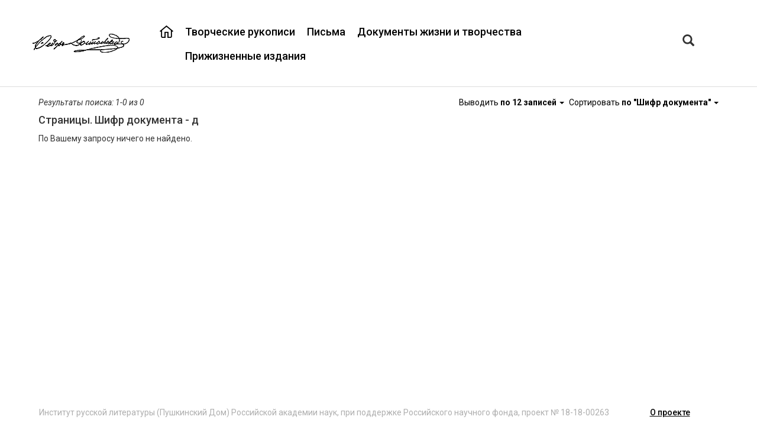

--- FILE ---
content_type: text/html;charset=UTF-8
request_url: https://dostoevskyarchive.pushdom.ru/search?type=alphabet&searchObjectType=SHEETS&text=%D0%B4&sort=8164224&f8164229=8184897&f8164274=65019287&f8164274=25946062&f8164274=26961496&f8164229=8185065&f8164274=8227419&f8164274=105944194&f8164274=26960130
body_size: 11083
content:

<!DOCTYPE html>
<html lang="ru">
<head>
<meta http-equiv='Content-Type' content='text/html; charset=UTF-8'/>
<meta http-equiv="X-UA-Compatible" content="IE=edge">
<!--[if IE]><meta http-equiv="X-UA-Compatible" content="IE=8"/> <![endif]-->
<link href="/static/bootstrap/css/bootstrap.min.css" rel="stylesheet">
<link href="/static/keyboard/keyboard.css" rel="stylesheet">
<link rel="stylesheet" href="/static/styles/jquery-ui.css" />
<link rel="stylesheet" href="/static/select2/css/select2.css" />
<link rel="stylesheet" href="/static/select2/css/select2-bootstrap.css" />
<link rel="stylesheet" href="/static/datepicker/css/bootstrap-datepicker.min.css" />
<link rel="stylesheet" href="/static/fullpage/fullpage.css" >
<link rel="stylesheet" href="/static/lightgallery/css/lightgallery.min.css" />
<link rel="stylesheet" href="/static/lightslider/css/lightslider.min.css" />
<link rel="stylesheet" href="/static/lightgallery/css/topage.css" />
<link rel="stylesheet" href="/static/viewerjs/css/viewer.css" />
<link rel="stylesheet" href="/static/slider/css/bootstrap-slider.min.css" />
<link href="/static/styles/design.css" rel="stylesheet">
<link rel="stylesheet" href="/static/styles/listtree.css" />
<link href="/static/summernote/summernote.css" rel="stylesheet">
<link href="/static/styles/poorvision.css" rel="stylesheet">
<script type="application/javascript">
window.baseURL = "https://dostoevskyarchive.pushdom.ru:443";
window.language = "ru";
window.URL = "https://dostoevskyarchive.pushdom.ru/search";
window.URI = "/search";
window.fullURL = "https://dostoevskyarchive.pushdom.ru/search?type=alphabet&searchObjectType=SHEETS&text=%D0%B4&sort=8164224&f8164229=8184897&f8164274=65019287&f8164274=25946062&f8164274=26961496&f8164229=8185065&f8164274=8227419&f8164274=105944194&f8164274=26960130";
window.contextPath = "";
window.oType =null;
window.objId =null;
window.parentObjectId =null;
window.parentObjectName =null;
window.searchType =null;
window.RecaptchaOptions = {lang:'ru', theme : 'white'};
</script>
<style>
body { font-family: Roboto ; } .header { } .footer { } .row-wrapper-1 { } .row-1 { min-width:1200px;max-width:1200px; } .position-1-1 { } .component-21592333 { } .position-1-2 { } .component-7269634259 { font-weight: 500 ; } .position-1-3 { } .component-7248370084 { } .row-wrapper-2 { } .row-2 { min-width:1200px;max-width:1200px; } .position-2-1 { text-align: left ; } .row-wrapper-4 { } .row-4 { min-width:1200px;max-width:1200px; } .position-4-1 { } .row-wrapper-5 { } .row-5 { min-width:1200px;max-width:1200px; } .position-5-1 { } .component-7249698777 { } .row-wrapper-6 { } .row-6 { min-width:1200px;max-width:1200px; } .position-6-1 { } .position-6-1 { } .position-6-2 { } .row-wrapper-20 { } .row-20 { min-width:1200px;max-width:1200px; } .position-20-1 { } .component-24192404 { } .position-20-2 { } .component-2050429968 { font-weight: 400 ; }
</style>
<style>
.row-9 h4 {
display: none;
}
.row-9 .object-list-container {
margin-top: 20px;
}
.lSAction{
display: block !important;
}
.row-9 .main-tree .object-title {
bottom: 45px;
}
.row-8 {
padding-bottom:25px;
margin-bottom: 25px;
border-bottom: 1px solid grey;
}
.main-sheets .text-object {
padding-bottom: 20px;
}
.main-tree .attribute-container span {
display: block;
position: absolute;
margin-right: 10px;
height: 40px;
text-align: center;
left: 0;
top: 350px;
z-index: 15;
display: -webkit-box;
-webkit-line-clamp: 2;
-webkit-box-orient: vertical;
overflow: hidden;
text-overflow: ellipsis;
}
.row-wrapper-2 {
background: transparent;
border-bottom: 1px #ddd solid;
}
.horizontal-menu .menu-item-content {
padding: 10px 10px;
}
.horizontal-menu {
padding-top: 22px;
}
.menu-fedor-main a:hover, .proekt a:hover {
color: #d90000;
}
.menu-fedor-main{
float:right;
font-size: 18px;
font-family: "Roboto";
color: rgb(0,0,0);
/*text-transform: uppercase; */
line-height: 1.2;
}
.proekt {
font-size: 18px;
font-family: "Roboto";
color: rgb(0,0,0);
text-transform: uppercase;
line-height: 1.2;
padding-top: 0;
margin-top: 0;
}
.menu-fedor-main a, .proekt a{
color: rgb(0,0,0);
}
.menu-fedor-main a:hover, .proekt a:hover {
color: #d90000;
}
.menu-fedor-main .parent-menu-item:first-child a{
background: url(/svg/23950540.svg);
background-repeat: no-repeat;
width: 23px;
height: 23px;
}
.menu-fedor-main .parent-menu-item:first-child a:hover{
background: url(/svg/23006934.svg);
}
.row-1{
height: 145px;
display:flex;
align-items:center;
}
.row-wrapper-3 {
background-image: url(/getImage?objectId=21590831&size=4&ext=png);
background-repeat: no-repeat;
background-position: center;
background-size: cover;
min-height:100%;
}
.logo{
background: url("/getImage?objectId=23950333&size=4&ext=png");
width: 164px;
height: 32px;
}
.main-tree .objectList-row {
display: inline-block;
margin-right: 15px;
margin-left: 15px;
margin-bottom: 15px;
}
.main-tree .imageView, .main-tree .carousel-inner > .item > a > img {
max-width: 221px;
max-height: 277px;
}
.main-tree .object-title{
display: block;
position: absolute;
bottom: 40px;
z-index: 10;
text-align: center;
}
.main-tree .object-title a {
font-size: 16px;
color: black;
font-family: Roboto;
display: block;
height:50px;
}
.col-xs-12.object-title.no-image {
height: 327px;
}
.main-tree .object-title.no-image a {
display: flex;
flex-direction: column;
justify-content: flex-end;
height: 100%;
text-decoration: none;
padding-bottom: 10px;
}
.listtree-left-container {
max-width: 360px;
}
.main-tree .imageView {
margin-left: 0px;
margin-right: 0px;
}
.main-tree .object-data
{
max-width: 261px;
max-height: 393px;
min-width: 261px;
min-height: 393px;
}
.main-tree .imageView {
max-width: 221px;
max-height: 277px;
min-width: 221px;
min-height: 277px;
}
.main-tree .object-data .row, .main-tree listtree-right-container .row{
margin-right: 0px;
margin-left: 0px;
}
.main-tree .object-list-container .col-xs-12{
padding-right: 0px;
padding-left: 0px;
}
.main-tree .object-data-button-container, .emptyTree .panel-group{
display: none;
}
.main-tree .object-data {
border-bottom: none;
background: #f9f9f9;
}
.main-tree .object-data .panel-group
{
position: absolute;
top: 65px;
}
.panel-heading{
padding: 8px 15px 20px 15px;
}
.main-tree .object-data:hover {
border-bottom: 3px solid #d90000;
}
.main-tree .object-data .row:nth-child(2) .col-xs-12 {
display: flex;
justify-content: center;
align-items: center;
height: 327px;
}
.main-tree .listtree-right-container .row:nth-child(5) .col-xs-12 {
padding: 0px;
}
.main-tree .pagination-container:first-child{
display:none;
}
.listtree-left.listtree-right-container{
border-left:none;
}
.breadcrumbs {
font-size: 12px;
color: rgb(174, 174, 174);
font-style: italic;
line-height: 1.2;
}
.breadcrumb{
background: transparent;
margin-bottom: 0px;
}
.breadcrumbs a{
color: rgb(174, 174, 174);
text-decoration: underline;
}
.breadcrumbs a:hover{
text-decoration: none;
}
.breadcrumb > li:nth-child(2) > a:nth-child(1) {
pointer-events: none;
text-decoration: none;
}
.sheets-title{
font-size: 32px;
color: rgb(0, 0, 0);
font-weight: bold;
line-height: 1.313;
}
.text-object, .text-object-second{
color: black;
font-weight: 300;
}
.text-object a{
color: black;
font-weight: 300;
text-decoration: underline;
}
.text-object a:hover {
text-decoration: none;
}
.text-object .attribute-title, .group-title{
text-transform: uppercase;
color: black;
}
.text-object-second .attribute-title{
color: black;
}
.text-object-second span:last-child{
margin-left:21px;
}
.text-object-second .attribute-title span:last-child{
margin-left:0px;
}
.point-red{
color:#d90000;
margin-right: 15px;
}
.main-sheets .lslide.active{
text-align:center;
}
.text-annot .attribute-title {
color: rgb(255, 255, 255);
font-weight: bold;
text-transform: uppercase;
line-height: 1.714;
}
.text-annot{
color: white;
line-height: 1.714;
font-weight: 300;
}
.annot-sheets{
background-color: rgb(123, 123, 123);
}
.text-sheets, .annot-sheets{
padding: 20px;
}
.text-sheets{
background-color: rgb(249, 249, 249);
}
.text-sheets .attribute-title {
color: rgb(224, 56, 56);
font-weight: bold;
text-transform: uppercase;
line-height: 1.714;
}
.text-sheets{
line-height: 1.714;
font-weight: 300;
color: black;
}
.text-footer{
color: rgb(174, 174, 174);
line-height: 1.2;
}
.text-about{
font-size: 16px;
color: rgb(0, 0, 0);
line-height: 2.25;
background-color: rgb(249, 249, 249);
}
.position-1-3 .block .btn{
border: none;
padding: 0px 5px;
font-size: 20px;
}
.position-1-3 .block .btn-default{
background-color: transparent;
}
.position-1-3 .block .input-group-btn{
font-family: Roboto Medium;
}
.component-23004836 {
padding-top: 18px;
}
.position-1-3 .block .btn-default:hover, .position-1-3 .block.btn-default:focus{
color: #d90000;
background-color: transparent;
}
.position-1-3 .block .btn:focus, .position-1-3 .block .btn:hover{
box-shadow: none;
border: none;
outline: none;
}
.position-1-3 .block .btn:focus, .position-1-3 .block .btn:hover{
box-shadow: none;
border: none;
outline: none;
}
#searchTabs{
font-size: 18px;
}
#searchTabs a{
color:#aeaeae;
border:none;
border-right: 2px solid black;
height:30px;
border-radius:unset;
}
.alphabetTab{
border-right: none !important;
}
#searchTabs .active a{
color:black;
border:none;
border-right: 2px solid black;
height:30px;
}
#searchTabs a:focus {
outline: none;
}
#searchTabs a:focus, #searchTabs a:hover {
background-color: transparent;
}
.modal-content{
/*border-bottom: 2px solid #ff9d00;*/
}
.modal-header {
border-bottom: none;
}
.modal-header .nav-tabs {
border-bottom: none;
}
.modal-header {
padding-bottom: 0px;
}
.close {
font-size: 40px;
font-weight: 500;
}
.modal-content {
border-radius:unset;
}
#customSearchTabs{
font-size: 14px;
color:black;
font-weight:bold;
}
#customSearchTabs a{
color:black;
border:none;
text-decoration: underline;
}
#customSearchTabs .active a{
color:#d90000;
border:none;
}
#customSearchTabs a:focus {
outline: none;
}
#customSearchTabs a:focus, #customSearchTabs a:hover {
background-color: transparent;
}
#customSearchTabs {
border-bottom: none;
}
#alphabetTabs{
font-size: 14px;
color:black;
}
#alphabetTabs a{
color:black;
border:none;
text-decoration: underline;
}
#alphabetTabs .active a{
color:#d90000;
border:none;
}
#alphabetTabs a:focus {
outline: none;
}
#alphabetTabs {
border-bottom: none;
background:#ececec;
}
#alphabetTabs a:focus, #alphabetTabs a:hover, #alphabetTabs .active a{
background-color: transparent;
}
.keyboard img{
height:26px;
}
.tab-content{
font-family:Roboto;
font-size:14px;
}
.tab-content .control-label {
text-align: left;
padding-left: 30px;
}
.form-control:focus {
border-color: #fedeab;
outline: 0;
box-shadow: unset;
}
.form-control {
border-radius: unset;
}
#alphabetSearch a{
color: black;
text-decoration: underline;
}
#alphabetSearch .letter:hover {
background-color: inherit;
box-shadow: unset;
}
#alphabetSearch .letter_link:hover {
outline: none;
outline-offset: -2px;
color: #d90000;
text-decoration: underline;
}
.simpleSearch .btn-default {
background-color: #ff9d00;
color: black;
}
.simpleSearch .btn {
background-color: #ff9d00;
color: black;
}
.keyboard{
padding: 3px 12px;
border-radius:unset;
}
.modal-body .btn-search {
margin-left: 30px !important;
width: 140px;
border-radius: unset;
background-color: #d90000;
font-weight: bold;
font-size: 14px;
border:none;
}
.modal-body .btn-search:hover {
background-color: #e72525;
}
.select2-container--bootstrap .select2-selection{
border-radius: unset;
}
.select2-container--bootstrap .select2-dropdown{
border-color: #fedeab;
}
.select2-container--bootstrap.select2-container--focus .select2-selection,
.select2-container--bootstrap.select2-container--open .select2-selection{
border-color: #fedeab;
}
.modal-body .btn-danger{
color: #767676;
background-color: transparent;
border-color: transparent;
text-decoration: underline;
}
.modal-body .btn-danger:hover{
color: #ff9d00;
}
.modal-body .btn-danger:active:focus{
border-color: transparent;
}
.modal-body .btn-danger:active, .modal-body .btn-danger:hover, .modal-body
.btn-danger:focus{
box-shadow:unset;
background-color: transparent;
outline: none;
}
.modal-body .btn-primary {
width: 140px;
border-radius: unset;
background-color: #d90000;
font-weight: bold;
font-size: 18px;
border:none;
color: white;
}
.modal-body .btn-primary:hover {
background-color: #e72525;
}
#customSearch .text-right .btn-default {
border:none;
border-radius: unset;
font-size: 18px;
color: black;
}
.alphabetDialogOpen{
display:none;
}
.nav > li > a {
padding: 3px 15px;
}
#simpleSearch .btn-default, #simpleSearch .btn-default:hover{
font-size: 14px;
font-family: "Roboto";
color: rgb(255, 255, 255);
font-weight: bold;
text-transform: uppercase;
}
.filters .filter-form-group span{
font-size: 14px;
color: black;
font-weight: 300;
}
.filters .checkbox input:checked ~ a span, .filters .checkbox a span:hover{
color: #d90000;
}
.listtree-active-filters-container .filter-block{
color: black;
font-weight: 300;
}
.listtree-active-filters-container .filter-block span{
color: #d90000;
font-weight: 700;
}
.listtree-right-container .objectlist-no-result{
padding-left: 30px !important;
}
.listtree-menu a{
color:black;
}
.pagination-container {
margin-top:60px;
}
.pagination > li > a, .pagination > li > span {
font-weight: 500;
border: none;
color: black;
background: none;
}
.pagination > .active > a, .pagination > .active > a:focus, .pagination > .active > a:hover, .pagination > .active > span, .pagination > .active > span:focus, .pagination > .active > span:hover {
color: #d90000;
background: none;
}
.pagination > li > a:focus, .pagination > li > a:hover, .pagination > li > span:focus, .pagination > li > span:hover {
color: #d90000;
background-color:none;
border-color: transparent;
}
.component-listtree .filter-name {
font-weight: bold;
}
.component-listtree .filters .filters-container-scroll {
overflow-x: hidden;
overflow-y: auto;
max-height: 1500px;
}
.position-1-3, .container-fluid, .component-23003909 {
padding-right: 0;
padding-left: 0 ;
}
.position-1-2 {
padding-right: 20px;
}
.position-20-2 a {
color: black;
font-size: 14px;
text-decoration: underline;
font-weight: 500;
}
.position-20-1 {
padding-right: 0;
}
.position-20-2 {
padding-left: 0;
}
/*.row-7 .main-tree .object-title a {
padding-bottom: 300px;
padding-top: 50px;
} */
.row-7 .main-tree .object-title a {
padding-bottom: 400px;
padding-top: 10px;
}
.row-7 .main-tree .attribute-container span {
display: inline-block;
position: inherit;
margin-right: 10px;
text-align: center;
-webkit-box-orient: vertical;
overflow: inherit;
margin-bottom: 20px;
margin-top: 80px;
}
.row-7 .main-tree .object-data .panel-group
{
position: unset;
}
.panel-group .panel { display: none; }
.pictures {
list-style: none;
margin: 0;
max-width: 30rem;
padding: 0;
}
.pictures > li {
border: 1px solid transparent;
float: left;
height: calc(100% / 3);
margin: 0 -1px -1px 0;
overflow: hidden;
width: calc(100% / 3);
}
.viewerJs img {
opacity: 0;
cursor: zoom-in;
}
.component-7462002162 .lSPager.lSGallery{
display: none;
}
.component-7396655976 img{
border: 2px solid black;
}
.component-7396655976 img {
height: 300px;
}
.sobr-title .attribute-title{
margin-left: 100px;
}
.sobr-title .attribute-title{
margin-right: 80px;
}
.empty-title-container{
display: none;
}
.imageView-container .viewer-title{
display: none;
}
/* .main-tree .object-data .attribute-type-4 span{
display: -webkit-box;
-webkit-box-orient: vertical;
-webkit-line-clamp: 4;
overflow: hidden;
line-height: 1.5em;
max-height: calc(1.5em * 4);
} */
.component.test-class {
display: inline-block;
vertical-align: top;
width: calc(50% - 10px);
margin-right: 0px;
}
.component.test-class:last-child {
margin-right: 0;
}
.position-7-2 {
text-align: center;
}
</style>
<title>Объединенный цифровой архив Ф. М. Достоевского</title><link rel='icon' type='image/png' href='/getImage?objectId=1313837&size=4&ext=png'><link href='https://fonts.googleapis.com/css?family=Roboto:100,100i,300,300i,400,400i,500,500i,700,700i,900,900i' rel='stylesheet'>
<title>КАИСА</title>
</head>
<body >
<div class="top_frame" id="top_frame" style="display: none">
<div class="frame_table">
<div class="frame_cell">
<div class="frame_halign" id="video_width">
<div id="close_video"></div>
<div class="controls" id="controls"></div>
<video controls="controls" id="video">
<source id="play_video" src="" type="video/mp4">
</video>
</div>
</div>
</div>
</div>
<div class="top_frame" id="top_frame_audio" style="display: none">
<div class="frame_table">
<div class="frame_cell">
<div class="frame_halign" id="audio_width">
<div id="close_audio"></div>
<div class="audio-icon"></div>
<audio controls="controls" id="audio">
<source id="play_audio" src="" type="audio/mp3">
</audio>
</div>
</div>
</div>
</div>
<div class="modal fade add-basket-dialog-modal" tabindex="-1" role="dialog" aria-labelledby="addBasketItemModalLabel">
<div class="modal-dialog" role="document">
<div class="modal-content">
<div class="modal-header">
<button type="button" class="close" data-dismiss="modal" aria-label="Close"><span aria-hidden="true">&times;</span></button>
<h4 class="modal-title" id="addBasketItemModalLabel">Заказать копию</h4>
</div>
<div class="modal-body">
<div class="form-group">
<label for="listInput">Укажите номера листов</label>
<textarea class="form-control" id="listInput" placeholder="Листы"></textarea>
</div>
</div>
<div class="modal-footer">
<button type="button" class="btn btn-primary btn-add-basket-item">Заказать</button>
<button type="button" class="btn btn-default" data-dismiss="modal">Отмена</button>
</div>
</div>
</div>
</div>
<div class="modal fade message-basket-dialog-modal" tabindex="-1" role="dialog" aria-labelledby="messageBasketItemModalLabel">
<div class="modal-dialog" role="document">
<div class="modal-content">
<div class="modal-header">
<button type="button" class="close" data-dismiss="modal" aria-label="Close"><span aria-hidden="true">&times;</span></button>
<h4 class="modal-title" id="messageBasketItemModalLabel"></h4>
</div>
<div class="modal-body">
</div>
<div class="modal-footer">
<button type="button" class="btn btn-primary" data-dismiss="modal">ОК</button>
</div>
</div>
</div>
</div>
<div class="page-wrapper">
<div class="header">
<div id="row-wrapper-1" class="row-wrapper row-wrapper-1 ">
<div id="row-1" class="row row-main row-1">
<div class="col-xs-2 position-1-1">
<div class='logo'></div>
</div>
<div class="col-xs-9 position-1-2">
<div
class="component component-menu component-7269634259 horizontal-menu menu-fedor-main ">
<div class="navbar navbar-inverse">
<div class="container-fluid">
<div class="navbar-header">
<button type="button" class="navbar-toggle" data-toggle="expanded"
data-target="#navbar-7269634259">
<span class="icon-bar"></span>
<span class="icon-bar"></span>
<span class="icon-bar"></span>
</button>
</div>
<div class="expanded navbar-expanded" id="navbar-7269634259">
<ul class="nav navbar-nav menu">
<li class="
menu-item parent-menu-item
"
>
<div class="menu-item-content">
<a
href="/"
style="padding-left: 0px;"
>
</a>
</div>
</li>
<li class="
menu-item parent-menu-item
"
>
<div class="menu-item-content">
<a
href="/docsmanuscripts"
style="padding-left: 0px;"
>
Творческие рукописи
</a>
</div>
</li>
<li class="
menu-item parent-menu-item
"
>
<div class="menu-item-content">
<a
href="/docsletters"
style="padding-left: 0px;"
>
Письма
</a>
</div>
</li>
<li class="
menu-item parent-menu-item
"
>
<div class="menu-item-content">
<a
href="/docsdocuments"
style="padding-left: 0px;"
>
Документы жизни и творчества
</a>
</div>
</li>
<li class="
menu-item parent-menu-item
"
>
<div class="menu-item-content">
<a
href="/edition"
style="padding-left: 0px;"
>
Прижизненные издания
</a>
</div>
</li>
</ul>
</div>
</div>
</div>
</div>
</div>
<div class="col-xs-1 position-1-3">
<div class="component component-7248370084 ">
<div class="block">
<div class="input-group">
<div class="input-group-btn">
<button type="button" class="btn btn-default btn-search searchDialogOpen" aria-label="Left Align"
data-toggle="modal" data-target=".custom-search-dialog">
<span class="glyphicon glyphicon-search" aria-hidden="true"></span>
</button>
<button type="button" class="btn btn-default alphabetDialogOpen"
data-toggle="modal" data-target=".custom-search-dialog">а-я</button>
</div>
</div>
</div>
</div>
<div class="modal fade custom-search-dialog"
role="dialog" aria-labelledby="myLargeModalLabel">
<div class="modal-dialog ">
<div class="modal-content">
<div class="modal-header">
<button type="button" class="close" data-dismiss="modal" aria-label="Close"><span aria-hidden="true">&times;</span></button>
<ul id="searchTabs" class="nav nav-tabs" role="tablist">
<li role="presentation" class="active"><a class="simpleSearchTab" href="#simpleSearch" aria-controls="simpleSearch" role="tab" data-toggle="tab">Поиск по ключевому слову</a></li>
<li role="presentation"><a href="#customSearch" aria-controls="customSearch" role="tab" data-toggle="tab">Расширенный поиск</a></li>
<li role="presentation"><a class="alphabetTab" href="#alphabetSearch" aria-controls="alphabetSearch" role="tab" data-toggle="tab">а-я</a></li>
</ul>
</div>
<div class="modal-body">
<div class="tab-content">
<div role="tabpanel" class="tab-pane active" id="simpleSearch">
<form action="/search" class="search-form simple-search-form">
<div class="input-group">
<input name="p0.v" type="text" class="form-control keyboardInput" aria-label="..."
placeholder="Поиск..."
value="">
<input name="type" type="hidden" value="simple" />
<input type="hidden" value="" name="p0.t">
<input type="hidden" value="" name="p0.d">
<input type="hidden" value="12" name="p0.c">
<input type="hidden" value="25557450" name="p0.a">
<div class="input-group-btn">
<button type="button" class="btn btn-default keyboard" title="Виртуальная клавиатура"><img src="/static/images/keyboard.png" height="16"/></button>
<button type="submit" class="btn btn-default btn-search" aria-label="Left Align">Найти</button>
</div>
</div>
</form>
</div>
<div role="tabpanel" class="tab-pane" id="customSearch">
<div style="margin-bottom: 10px;">
<ul id="customSearchTabs" class="nav nav-tabs" role="tablist">
<li role="presentation" class="active">
<a href="#SHEETS"
aria-controls="SHEETS" role="tab"
data-toggle="tab">Страницы</a>
</li>
<li role="presentation" class="">
<a href="#DOCUMENTS"
aria-controls="DOCUMENTS" role="tab"
data-toggle="tab">Единицы хранения</a>
</li>
<li role="presentation" class="">
<a href="#PERSONS"
aria-controls="PERSONS" role="tab"
data-toggle="tab">Персоны</a>
</li>
<li role="presentation" class="">
<a href="#ADDRESSINDEX"
aria-controls="ADDRESSINDEX" role="tab"
data-toggle="tab">Адресный указатель</a>
</li>
</ul>
</div>
<div class="tab-content">
<div role="tabpanel" class="tab-pane active"
id="SHEETS">
<form class="form-horizontal search-form" method="get"
action="/search">
<input name="type" type="hidden" value="custom"/>
<input name="searchObjectType" type="hidden" value="SHEETS"/>
<input name="customSearchUniqueId" type="hidden"
value=""/>
<div class="row">
<div class="col-xs-12 search-params">
<div class="form-group form-group-mid search-param" data-index="0"
>
<label for="p0.v"
class="control-label col-sm-3">Заголовок документа</label>
<div class="col-sm-9">
<div class="input-group ">
<input type="text" data-ot=""
value="" name="p0.v"
class="form-control input-mid keyboardInput" data-minlength="3">
<div class="input-group-btn">
<button type="button" class="btn btn-default btn-mid keyboard" title="Виртуальная клавиатура">
<img src="/static/images/keyboard.png" height="16"/>
</button>
</div>
</div>
<input type="hidden" value="" name="p0.t">
<input type="hidden" value="" name="p0.d">
<input type="hidden" value="12" name="p0.c">
<input type="hidden" value="8164239" name="p0.a">
</div>
</div>
<div class="form-group form-group-mid search-param" data-index="1"
>
<label for="p1.v"
class="control-label col-sm-3">Номер фонда</label>
<div class="col-sm-9">
<div class="input-group ">
<input type="text" data-ot=""
value="" name="p1.v"
class="form-control input-mid keyboardInput" data-minlength="1">
<div class="input-group-btn">
<button type="button" class="btn btn-default btn-mid keyboard" title="Виртуальная клавиатура">
<img src="/static/images/keyboard.png" height="16"/>
</button>
</div>
</div>
<input type="hidden" value="" name="p1.t">
<input type="hidden" value="" name="p1.d">
<input type="hidden" value="3413" name="p1.c">
<input type="hidden" value="155559456" name="p1.a">
</div>
</div>
<div class="form-group form-group-mid search-param" data-index="2"
>
<label for="p2.v"
class="control-label col-sm-3">Номер описи</label>
<div class="col-sm-9">
<div class="input-group ">
<input type="text" data-ot=""
value="" name="p2.v"
class="form-control input-mid keyboardInput" data-minlength="1">
<div class="input-group-btn">
<button type="button" class="btn btn-default btn-mid keyboard" title="Виртуальная клавиатура">
<img src="/static/images/keyboard.png" height="16"/>
</button>
</div>
</div>
<input type="hidden" value="" name="p2.t">
<input type="hidden" value="" name="p2.d">
<input type="hidden" value="12" name="p2.c">
<input type="hidden" value="7236545177" name="p2.a">
</div>
</div>
<div class="form-group form-group-mid search-param" data-index="3"
>
<label for="p3.v"
class="control-label col-sm-3">Номер единицы хранения</label>
<div class="col-sm-9">
<div class="input-group ">
<input type="text" data-ot=""
value="" name="p3.v"
class="form-control input-mid keyboardInput" data-minlength="1">
<div class="input-group-btn">
<button type="button" class="btn btn-default btn-mid keyboard" title="Виртуальная клавиатура">
<img src="/static/images/keyboard.png" height="16"/>
</button>
</div>
</div>
<input type="hidden" value="" name="p3.t">
<input type="hidden" value="" name="p3.d">
<input type="hidden" value="12" name="p3.c">
<input type="hidden" value="7236545182" name="p3.a">
</div>
</div>
<div class="form-group form-group-mid search-param" data-index="4"
>
<label for="p4.v"
class="control-label col-sm-3">Номер страницы</label>
<div class="col-sm-9">
<div class="input-group ">
<input type="text" data-ot=""
value="" name="p4.v"
class="form-control input-mid keyboardInput" data-minlength="1">
<div class="input-group-btn">
<button type="button" class="btn btn-default btn-mid keyboard" title="Виртуальная клавиатура">
<img src="/static/images/keyboard.png" height="16"/>
</button>
</div>
</div>
<input type="hidden" value="" name="p4.t">
<input type="hidden" value="" name="p4.d">
<input type="hidden" value="3413" name="p4.c">
<input type="hidden" value="8164214" name="p4.a">
</div>
</div>
<div class="form-group form-group-mid search-param" data-index="5"
>
<label for="p5.v"
class="control-label col-sm-3">Заголовок единицы хранения</label>
<div class="col-sm-9">
<div class="input-group ">
<input type="text" data-ot=""
value="" name="p5.v"
class="form-control input-mid keyboardInput" data-minlength="3">
<div class="input-group-btn">
<button type="button" class="btn btn-default btn-mid keyboard" title="Виртуальная клавиатура">
<img src="/static/images/keyboard.png" height="16"/>
</button>
</div>
</div>
<input type="hidden" value="" name="p5.t">
<input type="hidden" value="" name="p5.d">
<input type="hidden" value="12" name="p5.c">
<input type="hidden" value="176770199" name="p5.a">
</div>
</div>
<div class="form-group form-group-mid search-param" data-index="6"
>
<label for="p6.v"
class="control-label col-sm-3">Условная датировка начала (год)</label>
<div class="col-sm-9">
<div class="input-group ">
<input type="text" data-ot=""
value="" name="p6.v"
class="form-control input-mid keyboardInput" >
<div class="input-group-btn">
<button type="button" class="btn btn-default btn-mid keyboard" title="Виртуальная клавиатура">
<img src="/static/images/keyboard.png" height="16"/>
</button>
</div>
</div>
<input type="hidden" value="" name="p6.t">
<input type="hidden" value="" name="p6.d">
<input type="hidden" value="14" name="p6.c">
<input type="hidden" value="2081181937" name="p6.a">
</div>
</div>
<div class="form-group form-group-mid search-param" data-index="7"
>
<label for="p7.v"
class="control-label col-sm-3">Условная датировка окончания (год)</label>
<div class="col-sm-9">
<div class="input-group ">
<input type="text" data-ot=""
value="" name="p7.v"
class="form-control input-mid keyboardInput" >
<div class="input-group-btn">
<button type="button" class="btn btn-default btn-mid keyboard" title="Виртуальная клавиатура">
<img src="/static/images/keyboard.png" height="16"/>
</button>
</div>
</div>
<input type="hidden" value="" name="p7.t">
<input type="hidden" value="" name="p7.d">
<input type="hidden" value="16" name="p7.c">
<input type="hidden" value="2081181937" name="p7.a">
</div>
</div>
<div class="form-group form-group-mid search-param" data-index="8"
>
<label for="p8.v"
class="control-label col-sm-3">Рубрика</label>
<div class="col-sm-9">
<div class="input-group select2-bootstrap-append">
<select data-ot="8151508"
data-advance="false"
name="p8.v"
class="form-control input-mid autocomplete">
</select>
</div>
<input type="hidden" value="" name="p8.t">
<input type="hidden" value="" name="p8.d">
<input type="hidden" value="10" name="p8.c">
<input type="hidden" value="8164229" name="p8.a">
</div>
</div>
<div class="form-group form-group-mid search-param" data-index="9"
>
<label for="p9.v"
class="control-label col-sm-3">Персона</label>
<div class="col-sm-9">
<div class="input-group select2-bootstrap-append">
<select data-ot="8152545"
data-advance="false"
name="p9.v"
class="form-control input-mid autocomplete">
</select>
</div>
<input type="hidden" value="" name="p9.t">
<input type="hidden" value="" name="p9.d">
<input type="hidden" value="10" name="p9.c">
<input type="hidden" value="8164274" name="p9.a">
</div>
</div>
<div class="form-group form-group-mid search-param" data-index="10"
>
<label for="p10.v"
class="control-label col-sm-3">Хранилище</label>
<div class="col-sm-9">
<div class="input-group select2-bootstrap-append">
<select data-ot="8153332"
data-advance="false"
name="p10.v"
class="form-control input-mid autocomplete">
</select>
</div>
<input type="hidden" value="" name="p10.t">
<input type="hidden" value="" name="p10.d">
<input type="hidden" value="10" name="p10.c">
<input type="hidden" value="8225377" name="p10.a">
</div>
</div>
<div class="form-group form-group-mid search-param" data-index="11"
>
<label for="p11.v"
class="control-label col-sm-3">Шифр документа</label>
<div class="col-sm-9">
<div class="input-group ">
<input type="text" data-ot=""
value="" name="p11.v"
class="form-control input-mid keyboardInput" data-minlength="3">
<div class="input-group-btn">
<button type="button" class="btn btn-default btn-mid keyboard" title="Виртуальная клавиатура">
<img src="/static/images/keyboard.png" height="16"/>
</button>
</div>
</div>
<input type="hidden" value="" name="p11.t">
<input type="hidden" value="" name="p11.d">
<input type="hidden" value="12" name="p11.c">
<input type="hidden" value="8164224" name="p11.a">
</div>
</div>
<div class="form-group form-group-mid search-param" data-index="12"
>
<label for="p12.v"
class="control-label col-sm-3">Вид документа</label>
<div class="col-sm-9">
<div class="input-group select2-bootstrap-append">
<select data-ot="9545128"
data-advance="false"
name="p12.v"
class="form-control input-mid autocomplete">
</select>
</div>
<input type="hidden" value="" name="p12.t">
<input type="hidden" value="" name="p12.d">
<input type="hidden" value="10" name="p12.c">
<input type="hidden" value="11372213" name="p12.a">
</div>
</div>
<div class="form-group form-group-mid search-param" data-index="13"
>
<label for="p13.v"
class="control-label col-sm-3">Текст документа содержит</label>
<div class="col-sm-9">
<div class="input-group ">
<input type="text" data-ot=""
value="" name="p13.v"
class="form-control input-mid keyboardInput" data-minlength="3">
<div class="input-group-btn">
<button type="button" class="btn btn-default btn-mid keyboard" title="Виртуальная клавиатура">
<img src="/static/images/keyboard.png" height="16"/>
</button>
</div>
</div>
<input type="hidden" value="" name="p13.t">
<input type="hidden" value="" name="p13.d">
<input type="hidden" value="12" name="p13.c">
<input type="hidden" value="7364730357" name="p13.a">
</div>
</div>
</div>
</div>
<div class="row">
<div class="col-xs-12 text-right">
<button class="btn btn-danger" type="button" onclick="clearForm(this.form);">Очистить</button>
<button data-dismiss="modal" class="btn btn-default" type="button">Отмена</button>
<button class="btn btn-primary" type="submit">Поиск</button>
</div>
</div>
</form>
</div>
<div role="tabpanel" class="tab-pane "
id="DOCUMENTS">
<form class="form-horizontal search-form" method="get"
action="/search">
<input name="type" type="hidden" value="custom"/>
<input name="searchObjectType" type="hidden" value="DOCUMENTS"/>
<input name="customSearchUniqueId" type="hidden"
value=""/>
<div class="row">
<div class="col-xs-12 search-params">
<div class="form-group form-group-mid search-param" data-index="0"
>
<label for="p0.v"
class="control-label col-sm-3">Хранилище</label>
<div class="col-sm-9">
<div class="input-group select2-bootstrap-append">
<select data-ot="8153332"
data-advance="false"
name="p0.v"
class="form-control input-mid autocomplete">
</select>
</div>
<input type="hidden" value="" name="p0.t">
<input type="hidden" value="" name="p0.d">
<input type="hidden" value="10" name="p0.c">
<input type="hidden" value="8163506" name="p0.a">
</div>
</div>
<div class="form-group form-group-mid search-param" data-index="1"
>
<label for="p1.v"
class="control-label col-sm-3">Номер фонда</label>
<div class="col-sm-9">
<div class="input-group ">
<input type="text" data-ot=""
value="" name="p1.v"
class="form-control input-mid keyboardInput" data-minlength="1">
<div class="input-group-btn">
<button type="button" class="btn btn-default btn-mid keyboard" title="Виртуальная клавиатура">
<img src="/static/images/keyboard.png" height="16"/>
</button>
</div>
</div>
<input type="hidden" value="" name="p1.t">
<input type="hidden" value="" name="p1.d">
<input type="hidden" value="3413" name="p1.c">
<input type="hidden" value="155978044" name="p1.a">
</div>
</div>
<div class="form-group form-group-mid search-param" data-index="2"
>
<label for="p2.v"
class="control-label col-sm-3">Номер описи</label>
<div class="col-sm-9">
<div class="input-group ">
<input type="text" data-ot=""
value="" name="p2.v"
class="form-control input-mid keyboardInput" data-minlength="1">
<div class="input-group-btn">
<button type="button" class="btn btn-default btn-mid keyboard" title="Виртуальная клавиатура">
<img src="/static/images/keyboard.png" height="16"/>
</button>
</div>
</div>
<input type="hidden" value="" name="p2.t">
<input type="hidden" value="" name="p2.d">
<input type="hidden" value="12" name="p2.c">
<input type="hidden" value="7280682377" name="p2.a">
</div>
</div>
<div class="form-group form-group-mid search-param" data-index="3"
>
<label for="p3.v"
class="control-label col-sm-3">Раздел описи</label>
<div class="col-sm-9">
<div class="input-group select2-bootstrap-append">
<select data-ot="8163398"
data-advance="false"
name="p3.v"
class="form-control input-mid autocomplete">
</select>
</div>
<input type="hidden" value="" name="p3.t">
<input type="hidden" value="" name="p3.d">
<input type="hidden" value="10" name="p3.c">
<input type="hidden" value="8163591" name="p3.a">
</div>
</div>
<div class="form-group form-group-mid search-param" data-index="4"
>
<label for="p4.v"
class="control-label col-sm-3">Номер единицы хранения</label>
<div class="col-sm-9">
<div class="input-group ">
<input type="text" data-ot=""
value="" name="p4.v"
class="form-control input-mid keyboardInput" data-minlength="1">
<div class="input-group-btn">
<button type="button" class="btn btn-default btn-mid keyboard" title="Виртуальная клавиатура">
<img src="/static/images/keyboard.png" height="16"/>
</button>
</div>
</div>
<input type="hidden" value="" name="p4.t">
<input type="hidden" value="" name="p4.d">
<input type="hidden" value="12" name="p4.c">
<input type="hidden" value="8163511" name="p4.a">
</div>
</div>
<div class="form-group form-group-mid search-param" data-index="5"
>
<label for="p5.v"
class="control-label col-sm-3">Заголовок</label>
<div class="col-sm-9">
<div class="input-group ">
<input type="text" data-ot=""
value="" name="p5.v"
class="form-control input-mid keyboardInput" data-minlength="3">
<div class="input-group-btn">
<button type="button" class="btn btn-default btn-mid keyboard" title="Виртуальная клавиатура">
<img src="/static/images/keyboard.png" height="16"/>
</button>
</div>
</div>
<input type="hidden" value="" name="p5.t">
<input type="hidden" value="" name="p5.d">
<input type="hidden" value="12" name="p5.c">
<input type="hidden" value="8808051" name="p5.a">
</div>
</div>
<div class="form-group form-group-mid search-param" data-index="6"
>
<label for="p6.v"
class="control-label col-sm-3">Рубрикатор</label>
<div class="col-sm-9">
<div class="input-group select2-bootstrap-append">
<select data-ot="8151508"
data-advance="false"
name="p6.v"
class="form-control input-mid autocomplete">
</select>
</div>
<input type="hidden" value="" name="p6.t">
<input type="hidden" value="" name="p6.d">
<input type="hidden" value="10" name="p6.c">
<input type="hidden" value="21756097" name="p6.a">
</div>
</div>
</div>
</div>
<div class="row">
<div class="col-xs-12 text-right">
<button class="btn btn-danger" type="button" onclick="clearForm(this.form);">Очистить</button>
<button data-dismiss="modal" class="btn btn-default" type="button">Отмена</button>
<button class="btn btn-primary" type="submit">Поиск</button>
</div>
</div>
</form>
</div>
<div role="tabpanel" class="tab-pane "
id="PERSONS">
<form class="form-horizontal search-form" method="get"
action="/search">
<input name="type" type="hidden" value="custom"/>
<input name="searchObjectType" type="hidden" value="PERSONS"/>
<input name="customSearchUniqueId" type="hidden"
value=""/>
<div class="row">
<div class="col-xs-12 search-params">
<div class="form-group form-group-mid search-param" data-index="0"
>
<label for="p0.v"
class="control-label col-sm-3">ФИО</label>
<div class="col-sm-9">
<div class="input-group ">
<input type="text" data-ot=""
value="" name="p0.v"
class="form-control input-mid keyboardInput" >
<div class="input-group-btn">
<button type="button" class="btn btn-default btn-mid keyboard" title="Виртуальная клавиатура">
<img src="/static/images/keyboard.png" height="16"/>
</button>
</div>
</div>
<input type="hidden" value="" name="p0.t">
<input type="hidden" value="" name="p0.d">
<input type="hidden" value="12" name="p0.c">
<input type="hidden" value="8152717" name="p0.a">
</div>
</div>
</div>
</div>
<div class="row">
<div class="col-xs-12 text-right">
<button class="btn btn-danger" type="button" onclick="clearForm(this.form);">Очистить</button>
<button data-dismiss="modal" class="btn btn-default" type="button">Отмена</button>
<button class="btn btn-primary" type="submit">Поиск</button>
</div>
</div>
</form>
</div>
<div role="tabpanel" class="tab-pane "
id="ADDRESSINDEX">
<form class="form-horizontal search-form" method="get"
action="/search">
<input name="type" type="hidden" value="custom"/>
<input name="searchObjectType" type="hidden" value="ADDRESSINDEX"/>
<input name="customSearchUniqueId" type="hidden"
value=""/>
<div class="row">
<div class="col-xs-12 search-params">
<div class="form-group form-group-mid search-param" data-index="0"
>
<label for="p0.v"
class="control-label col-sm-3">Топоним</label>
<div class="col-sm-9">
<div class="input-group ">
<input type="text" data-ot=""
value="" name="p0.v"
class="form-control input-mid keyboardInput" >
<div class="input-group-btn">
<button type="button" class="btn btn-default btn-mid keyboard" title="Виртуальная клавиатура">
<img src="/static/images/keyboard.png" height="16"/>
</button>
</div>
</div>
<input type="hidden" value="" name="p0.t">
<input type="hidden" value="" name="p0.d">
<input type="hidden" value="12" name="p0.c">
<input type="hidden" value="8153059" name="p0.a">
</div>
</div>
</div>
</div>
<div class="row">
<div class="col-xs-12 text-right">
<button class="btn btn-danger" type="button" onclick="clearForm(this.form);">Очистить</button>
<button data-dismiss="modal" class="btn btn-default" type="button">Отмена</button>
<button class="btn btn-primary" type="submit">Поиск</button>
</div>
</div>
</form>
</div>
</div>
</div>
<div role="tabpanel" class="tab-pane" id="alphabetSearch">
<ul id="alphabetTabs" class="nav nav-tabs" role="tablist">
<li role="presentation" class="active">
<a href="#alphabetSHEETS" aria-controls="alphabetSHEETS" role="tab"
data-toggle="tab">Страницы</a>
</li>
<li role="presentation" class="">
<a href="#alphabetDOCUMENTS" aria-controls="alphabetDOCUMENTS" role="tab"
data-toggle="tab">Единицы хранения</a>
</li>
<li role="presentation" class="">
<a href="#alphabetPERSONS" aria-controls="alphabetPERSONS" role="tab"
data-toggle="tab">Персоны</a>
</li>
<li role="presentation" class="">
<a href="#alphabetADDRESSINDEX" aria-controls="alphabetADDRESSINDEX" role="tab"
data-toggle="tab">Адресный указатель</a>
</li>
</ul>
<div class="tab-content">
<div role="tabpanel" class="tab-pane active" id="alphabetSHEETS">
<div class="letter letter_dialog">
<a class="letter_link" href="/search?type=alphabet&amp;searchObjectType=SHEETS&amp;text=а">а</a>
</div>
<div class="letter letter_dialog">
<a class="letter_link" href="/search?type=alphabet&amp;searchObjectType=SHEETS&amp;text=б">б</a>
</div>
<div class="letter letter_dialog">
<a class="letter_link" href="/search?type=alphabet&amp;searchObjectType=SHEETS&amp;text=в">в</a>
</div>
<div class="letter letter_dialog">
<a class="letter_link" href="/search?type=alphabet&amp;searchObjectType=SHEETS&amp;text=г">г</a>
</div>
<div class="letter letter_dialog">
<a class="letter_link" href="/search?type=alphabet&amp;searchObjectType=SHEETS&amp;text=д">д</a>
</div>
<div class="letter letter_dialog">
<a class="letter_link" href="/search?type=alphabet&amp;searchObjectType=SHEETS&amp;text=е">е</a>
</div>
<div class="letter letter_dialog">
<a class="letter_link" href="/search?type=alphabet&amp;searchObjectType=SHEETS&amp;text=ж">ж</a>
</div>
<div class="letter letter_dialog">
<a class="letter_link" href="/search?type=alphabet&amp;searchObjectType=SHEETS&amp;text=з">з</a>
</div>
<div class="letter letter_dialog">
<a class="letter_link" href="/search?type=alphabet&amp;searchObjectType=SHEETS&amp;text=и">и</a>
</div>
<div class="letter letter_dialog">
<a class="letter_link" href="/search?type=alphabet&amp;searchObjectType=SHEETS&amp;text=к">к</a>
</div>
<div class="letter letter_dialog">
<a class="letter_link" href="/search?type=alphabet&amp;searchObjectType=SHEETS&amp;text=л">л</a>
</div>
<div class="letter letter_dialog">
<a class="letter_link" href="/search?type=alphabet&amp;searchObjectType=SHEETS&amp;text=м">м</a>
</div>
<div class="letter letter_dialog">
<a class="letter_link" href="/search?type=alphabet&amp;searchObjectType=SHEETS&amp;text=н">н</a>
</div>
<div class="letter letter_dialog">
<a class="letter_link" href="/search?type=alphabet&amp;searchObjectType=SHEETS&amp;text=о">о</a>
</div>
<div class="letter letter_dialog">
<a class="letter_link" href="/search?type=alphabet&amp;searchObjectType=SHEETS&amp;text=п">п</a>
</div>
<div class="letter letter_dialog">
<a class="letter_link" href="/search?type=alphabet&amp;searchObjectType=SHEETS&amp;text=р">р</a>
</div>
<div class="letter letter_dialog">
<a class="letter_link" href="/search?type=alphabet&amp;searchObjectType=SHEETS&amp;text=с">с</a>
</div>
<div class="letter letter_dialog">
<a class="letter_link" href="/search?type=alphabet&amp;searchObjectType=SHEETS&amp;text=т">т</a>
</div>
<div class="letter letter_dialog">
<a class="letter_link" href="/search?type=alphabet&amp;searchObjectType=SHEETS&amp;text=у">у</a>
</div>
<div class="letter letter_dialog">
<a class="letter_link" href="/search?type=alphabet&amp;searchObjectType=SHEETS&amp;text=ф">ф</a>
</div>
<div class="letter letter_dialog">
<a class="letter_link" href="/search?type=alphabet&amp;searchObjectType=SHEETS&amp;text=х">х</a>
</div>
<div class="letter letter_dialog">
<a class="letter_link" href="/search?type=alphabet&amp;searchObjectType=SHEETS&amp;text=ц">ц</a>
</div>
<div class="letter letter_dialog">
<a class="letter_link" href="/search?type=alphabet&amp;searchObjectType=SHEETS&amp;text=ч">ч</a>
</div>
<div class="letter letter_dialog">
<a class="letter_link" href="/search?type=alphabet&amp;searchObjectType=SHEETS&amp;text=ш">ш</a>
</div>
<div class="letter letter_dialog">
<a class="letter_link" href="/search?type=alphabet&amp;searchObjectType=SHEETS&amp;text=щ">щ</a>
</div>
<div class="letter letter_dialog">
<a class="letter_link" href="/search?type=alphabet&amp;searchObjectType=SHEETS&amp;text=э">э</a>
</div>
<div class="letter letter_dialog">
<a class="letter_link" href="/search?type=alphabet&amp;searchObjectType=SHEETS&amp;text=ю">ю</a>
</div>
<div class="letter letter_dialog">
<a class="letter_link" href="/search?type=alphabet&amp;searchObjectType=SHEETS&amp;text=я">я</a>
</div>
</div>
<div role="tabpanel" class="tab-pane " id="alphabetDOCUMENTS">
<div class="letter letter_dialog">
<a class="letter_link" href="/search?type=alphabet&amp;searchObjectType=DOCUMENTS&amp;text=а">а</a>
</div>
<div class="letter letter_dialog">
<a class="letter_link" href="/search?type=alphabet&amp;searchObjectType=DOCUMENTS&amp;text=б">б</a>
</div>
<div class="letter letter_dialog">
<a class="letter_link" href="/search?type=alphabet&amp;searchObjectType=DOCUMENTS&amp;text=в">в</a>
</div>
<div class="letter letter_dialog">
<a class="letter_link" href="/search?type=alphabet&amp;searchObjectType=DOCUMENTS&amp;text=г">г</a>
</div>
<div class="letter letter_dialog">
<a class="letter_link" href="/search?type=alphabet&amp;searchObjectType=DOCUMENTS&amp;text=д">д</a>
</div>
<div class="letter letter_dialog">
<a class="letter_link" href="/search?type=alphabet&amp;searchObjectType=DOCUMENTS&amp;text=е">е</a>
</div>
<div class="letter letter_dialog">
<a class="letter_link" href="/search?type=alphabet&amp;searchObjectType=DOCUMENTS&amp;text=ж">ж</a>
</div>
<div class="letter letter_dialog">
<a class="letter_link" href="/search?type=alphabet&amp;searchObjectType=DOCUMENTS&amp;text=з">з</a>
</div>
<div class="letter letter_dialog">
<a class="letter_link" href="/search?type=alphabet&amp;searchObjectType=DOCUMENTS&amp;text=и">и</a>
</div>
<div class="letter letter_dialog">
<a class="letter_link" href="/search?type=alphabet&amp;searchObjectType=DOCUMENTS&amp;text=к">к</a>
</div>
<div class="letter letter_dialog">
<a class="letter_link" href="/search?type=alphabet&amp;searchObjectType=DOCUMENTS&amp;text=л">л</a>
</div>
<div class="letter letter_dialog">
<a class="letter_link" href="/search?type=alphabet&amp;searchObjectType=DOCUMENTS&amp;text=м">м</a>
</div>
<div class="letter letter_dialog">
<a class="letter_link" href="/search?type=alphabet&amp;searchObjectType=DOCUMENTS&amp;text=н">н</a>
</div>
<div class="letter letter_dialog">
<a class="letter_link" href="/search?type=alphabet&amp;searchObjectType=DOCUMENTS&amp;text=о">о</a>
</div>
<div class="letter letter_dialog">
<a class="letter_link" href="/search?type=alphabet&amp;searchObjectType=DOCUMENTS&amp;text=п">п</a>
</div>
<div class="letter letter_dialog">
<a class="letter_link" href="/search?type=alphabet&amp;searchObjectType=DOCUMENTS&amp;text=р">р</a>
</div>
<div class="letter letter_dialog">
<a class="letter_link" href="/search?type=alphabet&amp;searchObjectType=DOCUMENTS&amp;text=с">с</a>
</div>
<div class="letter letter_dialog">
<a class="letter_link" href="/search?type=alphabet&amp;searchObjectType=DOCUMENTS&amp;text=т">т</a>
</div>
<div class="letter letter_dialog">
<a class="letter_link" href="/search?type=alphabet&amp;searchObjectType=DOCUMENTS&amp;text=у">у</a>
</div>
<div class="letter letter_dialog">
<a class="letter_link" href="/search?type=alphabet&amp;searchObjectType=DOCUMENTS&amp;text=ф">ф</a>
</div>
<div class="letter letter_dialog">
<a class="letter_link" href="/search?type=alphabet&amp;searchObjectType=DOCUMENTS&amp;text=х">х</a>
</div>
<div class="letter letter_dialog">
<a class="letter_link" href="/search?type=alphabet&amp;searchObjectType=DOCUMENTS&amp;text=ц">ц</a>
</div>
<div class="letter letter_dialog">
<a class="letter_link" href="/search?type=alphabet&amp;searchObjectType=DOCUMENTS&amp;text=ч">ч</a>
</div>
<div class="letter letter_dialog">
<a class="letter_link" href="/search?type=alphabet&amp;searchObjectType=DOCUMENTS&amp;text=ш">ш</a>
</div>
<div class="letter letter_dialog">
<a class="letter_link" href="/search?type=alphabet&amp;searchObjectType=DOCUMENTS&amp;text=щ">щ</a>
</div>
<div class="letter letter_dialog">
<a class="letter_link" href="/search?type=alphabet&amp;searchObjectType=DOCUMENTS&amp;text=э">э</a>
</div>
<div class="letter letter_dialog">
<a class="letter_link" href="/search?type=alphabet&amp;searchObjectType=DOCUMENTS&amp;text=ю">ю</a>
</div>
<div class="letter letter_dialog">
<a class="letter_link" href="/search?type=alphabet&amp;searchObjectType=DOCUMENTS&amp;text=я">я</a>
</div>
</div>
<div role="tabpanel" class="tab-pane " id="alphabetPERSONS">
<div class="letter letter_dialog">
<a class="letter_link" href="/search?type=alphabet&amp;searchObjectType=PERSONS&amp;text=а">а</a>
</div>
<div class="letter letter_dialog">
<a class="letter_link" href="/search?type=alphabet&amp;searchObjectType=PERSONS&amp;text=б">б</a>
</div>
<div class="letter letter_dialog">
<a class="letter_link" href="/search?type=alphabet&amp;searchObjectType=PERSONS&amp;text=в">в</a>
</div>
<div class="letter letter_dialog">
<a class="letter_link" href="/search?type=alphabet&amp;searchObjectType=PERSONS&amp;text=г">г</a>
</div>
<div class="letter letter_dialog">
<a class="letter_link" href="/search?type=alphabet&amp;searchObjectType=PERSONS&amp;text=д">д</a>
</div>
<div class="letter letter_dialog">
<a class="letter_link" href="/search?type=alphabet&amp;searchObjectType=PERSONS&amp;text=е">е</a>
</div>
<div class="letter letter_dialog">
<a class="letter_link" href="/search?type=alphabet&amp;searchObjectType=PERSONS&amp;text=ж">ж</a>
</div>
<div class="letter letter_dialog">
<a class="letter_link" href="/search?type=alphabet&amp;searchObjectType=PERSONS&amp;text=з">з</a>
</div>
<div class="letter letter_dialog">
<a class="letter_link" href="/search?type=alphabet&amp;searchObjectType=PERSONS&amp;text=и">и</a>
</div>
<div class="letter letter_dialog">
<a class="letter_link" href="/search?type=alphabet&amp;searchObjectType=PERSONS&amp;text=к">к</a>
</div>
<div class="letter letter_dialog">
<a class="letter_link" href="/search?type=alphabet&amp;searchObjectType=PERSONS&amp;text=л">л</a>
</div>
<div class="letter letter_dialog">
<a class="letter_link" href="/search?type=alphabet&amp;searchObjectType=PERSONS&amp;text=м">м</a>
</div>
<div class="letter letter_dialog">
<a class="letter_link" href="/search?type=alphabet&amp;searchObjectType=PERSONS&amp;text=н">н</a>
</div>
<div class="letter letter_dialog">
<a class="letter_link" href="/search?type=alphabet&amp;searchObjectType=PERSONS&amp;text=о">о</a>
</div>
<div class="letter letter_dialog">
<a class="letter_link" href="/search?type=alphabet&amp;searchObjectType=PERSONS&amp;text=п">п</a>
</div>
<div class="letter letter_dialog">
<a class="letter_link" href="/search?type=alphabet&amp;searchObjectType=PERSONS&amp;text=р">р</a>
</div>
<div class="letter letter_dialog">
<a class="letter_link" href="/search?type=alphabet&amp;searchObjectType=PERSONS&amp;text=с">с</a>
</div>
<div class="letter letter_dialog">
<a class="letter_link" href="/search?type=alphabet&amp;searchObjectType=PERSONS&amp;text=т">т</a>
</div>
<div class="letter letter_dialog">
<a class="letter_link" href="/search?type=alphabet&amp;searchObjectType=PERSONS&amp;text=у">у</a>
</div>
<div class="letter letter_dialog">
<a class="letter_link" href="/search?type=alphabet&amp;searchObjectType=PERSONS&amp;text=ф">ф</a>
</div>
<div class="letter letter_dialog">
<a class="letter_link" href="/search?type=alphabet&amp;searchObjectType=PERSONS&amp;text=х">х</a>
</div>
<div class="letter letter_dialog">
<a class="letter_link" href="/search?type=alphabet&amp;searchObjectType=PERSONS&amp;text=ц">ц</a>
</div>
<div class="letter letter_dialog">
<a class="letter_link" href="/search?type=alphabet&amp;searchObjectType=PERSONS&amp;text=ч">ч</a>
</div>
<div class="letter letter_dialog">
<a class="letter_link" href="/search?type=alphabet&amp;searchObjectType=PERSONS&amp;text=ш">ш</a>
</div>
<div class="letter letter_dialog">
<a class="letter_link" href="/search?type=alphabet&amp;searchObjectType=PERSONS&amp;text=щ">щ</a>
</div>
<div class="letter letter_dialog">
<a class="letter_link" href="/search?type=alphabet&amp;searchObjectType=PERSONS&amp;text=э">э</a>
</div>
<div class="letter letter_dialog">
<a class="letter_link" href="/search?type=alphabet&amp;searchObjectType=PERSONS&amp;text=ю">ю</a>
</div>
<div class="letter letter_dialog">
<a class="letter_link" href="/search?type=alphabet&amp;searchObjectType=PERSONS&amp;text=я">я</a>
</div>
</div>
<div role="tabpanel" class="tab-pane " id="alphabetADDRESSINDEX">
<div class="letter letter_dialog">
<a class="letter_link" href="/search?type=alphabet&amp;searchObjectType=ADDRESSINDEX&amp;text=а">а</a>
</div>
<div class="letter letter_dialog">
<a class="letter_link" href="/search?type=alphabet&amp;searchObjectType=ADDRESSINDEX&amp;text=б">б</a>
</div>
<div class="letter letter_dialog">
<a class="letter_link" href="/search?type=alphabet&amp;searchObjectType=ADDRESSINDEX&amp;text=в">в</a>
</div>
<div class="letter letter_dialog">
<a class="letter_link" href="/search?type=alphabet&amp;searchObjectType=ADDRESSINDEX&amp;text=г">г</a>
</div>
<div class="letter letter_dialog">
<a class="letter_link" href="/search?type=alphabet&amp;searchObjectType=ADDRESSINDEX&amp;text=д">д</a>
</div>
<div class="letter letter_dialog">
<a class="letter_link" href="/search?type=alphabet&amp;searchObjectType=ADDRESSINDEX&amp;text=е">е</a>
</div>
<div class="letter letter_dialog">
<a class="letter_link" href="/search?type=alphabet&amp;searchObjectType=ADDRESSINDEX&amp;text=ж">ж</a>
</div>
<div class="letter letter_dialog">
<a class="letter_link" href="/search?type=alphabet&amp;searchObjectType=ADDRESSINDEX&amp;text=з">з</a>
</div>
<div class="letter letter_dialog">
<a class="letter_link" href="/search?type=alphabet&amp;searchObjectType=ADDRESSINDEX&amp;text=и">и</a>
</div>
<div class="letter letter_dialog">
<a class="letter_link" href="/search?type=alphabet&amp;searchObjectType=ADDRESSINDEX&amp;text=к">к</a>
</div>
<div class="letter letter_dialog">
<a class="letter_link" href="/search?type=alphabet&amp;searchObjectType=ADDRESSINDEX&amp;text=л">л</a>
</div>
<div class="letter letter_dialog">
<a class="letter_link" href="/search?type=alphabet&amp;searchObjectType=ADDRESSINDEX&amp;text=м">м</a>
</div>
<div class="letter letter_dialog">
<a class="letter_link" href="/search?type=alphabet&amp;searchObjectType=ADDRESSINDEX&amp;text=н">н</a>
</div>
<div class="letter letter_dialog">
<a class="letter_link" href="/search?type=alphabet&amp;searchObjectType=ADDRESSINDEX&amp;text=о">о</a>
</div>
<div class="letter letter_dialog">
<a class="letter_link" href="/search?type=alphabet&amp;searchObjectType=ADDRESSINDEX&amp;text=п">п</a>
</div>
<div class="letter letter_dialog">
<a class="letter_link" href="/search?type=alphabet&amp;searchObjectType=ADDRESSINDEX&amp;text=р">р</a>
</div>
<div class="letter letter_dialog">
<a class="letter_link" href="/search?type=alphabet&amp;searchObjectType=ADDRESSINDEX&amp;text=с">с</a>
</div>
<div class="letter letter_dialog">
<a class="letter_link" href="/search?type=alphabet&amp;searchObjectType=ADDRESSINDEX&amp;text=т">т</a>
</div>
<div class="letter letter_dialog">
<a class="letter_link" href="/search?type=alphabet&amp;searchObjectType=ADDRESSINDEX&amp;text=у">у</a>
</div>
<div class="letter letter_dialog">
<a class="letter_link" href="/search?type=alphabet&amp;searchObjectType=ADDRESSINDEX&amp;text=ф">ф</a>
</div>
<div class="letter letter_dialog">
<a class="letter_link" href="/search?type=alphabet&amp;searchObjectType=ADDRESSINDEX&amp;text=х">х</a>
</div>
<div class="letter letter_dialog">
<a class="letter_link" href="/search?type=alphabet&amp;searchObjectType=ADDRESSINDEX&amp;text=ц">ц</a>
</div>
<div class="letter letter_dialog">
<a class="letter_link" href="/search?type=alphabet&amp;searchObjectType=ADDRESSINDEX&amp;text=ч">ч</a>
</div>
<div class="letter letter_dialog">
<a class="letter_link" href="/search?type=alphabet&amp;searchObjectType=ADDRESSINDEX&amp;text=ш">ш</a>
</div>
<div class="letter letter_dialog">
<a class="letter_link" href="/search?type=alphabet&amp;searchObjectType=ADDRESSINDEX&amp;text=щ">щ</a>
</div>
<div class="letter letter_dialog">
<a class="letter_link" href="/search?type=alphabet&amp;searchObjectType=ADDRESSINDEX&amp;text=э">э</a>
</div>
<div class="letter letter_dialog">
<a class="letter_link" href="/search?type=alphabet&amp;searchObjectType=ADDRESSINDEX&amp;text=ю">ю</a>
</div>
<div class="letter letter_dialog">
<a class="letter_link" href="/search?type=alphabet&amp;searchObjectType=ADDRESSINDEX&amp;text=я">я</a>
</div>
</div>
</div>
</div>
</div>
</div>
</div>
</div>
</div>
</div>
</div>
</div>
<div id="row-wrapper-2" class="row-wrapper row-wrapper-2 ">
<div id="row-2" class="row row-main row-2">
<div class="col-xs-12 position-2-1">
</div>
</div>
</div>
</div>
<div class="content">
<div id="row-wrapper-4" class="row-wrapper row-wrapper-4 ">
<div id="row-4" class="row row-main row-4">
<div class="col-xs-12 position-4-1">
</div>
</div>
</div>
<div id="row-wrapper-5" class="row-wrapper row-wrapper-5 ">
<div id="row-5" class="row row-main row-5">
<div class="col-xs-12 position-5-1">
<div class="component component-listtree component-7249698777 main-tree ">
<div class="row">
<div class="col-xs-12 listtree-right-container">
<div class="row">
<div class="col-xs-12">
<div class="row">
<div class="col-xs-4 listtree-result-count">
Результаты поиска: 1-0
из 0
</div>
<div class="col-xs-8 text-right listtree-menu">
<span class="dropdown listtree-pagesize-dropdown">
<a class="btn-listtree-pagesize dropdown-toggle" type="button" id="btn-listtree-pagesize"
data-toggle="dropdown" aria-haspopup="true" aria-expanded="false">
Выводить <b>по 12 записей</b>
<span class="caret"></span>
</a>
<ul class="dropdown-menu" aria-labelledby="btn-listtree-pagesize">
<li>
<a href="#">по 12 записей</a>
</li>
<li>
<a href="/search?type=alphabet&searchObjectType=SHEETS&text=%D0%B4&sort=8164224&f8164229=8184897&f8164274=65019287&f8164274=25946062&f8164274=26961496&f8164229=8185065&f8164274=8227419&f8164274=105944194&f8164274=26960130&pageSize=48">по 48 записей</a>
</li>
<li>
<a href="/search?type=alphabet&searchObjectType=SHEETS&text=%D0%B4&sort=8164224&f8164229=8184897&f8164274=65019287&f8164274=25946062&f8164274=26961496&f8164229=8185065&f8164274=8227419&f8164274=105944194&f8164274=26960130&pageSize=96">по 96 записей</a>
</li>
</ul>
</span>
<span class="dropdown listtree-sort-dropdown">
<a class="btn-listtree-sort dropdown-toggle" type="button" id="btn-listtree-sort"
data-toggle="dropdown" aria-haspopup="true" aria-expanded="false">
Сортировать <b>по "Шифр документа"</b>
<span class="caret"></span>
</a>
<ul class="dropdown-menu" aria-labelledby="btn-listtree-sort">
<li><a href="https://dostoevskyarchive.pushdom.ru/search?type=alphabet&searchObjectType=SHEETS&text=%D0%B4&f8164229=8184897&f8164274=65019287&f8164274=25946062&f8164274=26961496&f8164229=8185065&f8164274=8227419&f8164274=105944194&f8164274=26960130">по умолчанию</a></li>
<li><a href="#">по "Шифр документа"</a></li>
<li><a href="https://dostoevskyarchive.pushdom.ru/search?type=alphabet&searchObjectType=SHEETS&text=%D0%B4&sort=8164239&f8164229=8184897&f8164274=65019287&f8164274=25946062&f8164274=26961496&f8164229=8185065&f8164274=8227419&f8164274=105944194&f8164274=26960130">по "Заголовок документа"</a></li>
</ul>
</span>
</div>
</div>
</div>
</div>
<div class="row">
<div class="col-xs-12">
<div class="row treelist-title-container">
<div class="col-xs-12">
<h4>Страницы. Шифр документа - д</h4>
</div>
</div>
</div>
</div>
<div class="row">
<div class="col-xs-12">
</div>
</div>
<div class="row">
<div class="col-xs-12">
</div>
</div>
<div class="row">
<div class="col-xs-12">
<div class="object-list-container">
<div class="row">
<div class="col-xs-12 objectlist-no-result">
По Вашему запросу ничего не найдено.
</div>
</div>
</div>
</div>
</div>
</div>
</div>
</div>
</div>
</div>
</div>
<div id="row-wrapper-6" class="row-wrapper row-wrapper-6 ">
<div id="row-6" class="row row-main row-6">
<div class="col-xs-3 position-6-1">
</div>
<div class="col-xs-6 position-6-1">
</div>
<div class="col-xs-9 position-6-2">
</div>
</div>
</div>
</div>
</div>
<div class="footer">
<div class="footer">
<div id="row-wrapper-20" class="row-wrapper row-wrapper-20 ">
<div id="row-20" class="row row-main row-20">
<div class="col-xs-10 position-20-1">
<div class="component component-24192404 text-footer text-center ">
<div>Институт русской литературы (Пушкинский Дом) Российской академии наук, при поддержке Российского научного фонда, проект № 18-18-00263</div>
</div>
</div>
<div class="col-xs-2 position-20-2">
<div class="component component-2050429968 text-footer text-center ">
<a href="https://dostoevskyarchive.pushdom.ru/about" >
<div>О проекте</div>
</a>
</div>
</div>
</div>
</div>
</div>
</div>
<!--[if lt IE 9]>
<script src="/static/scripts/js/html5shiv.js" type="text/javascript"></script>
<script src="/static/scripts/respond.min.js" type="text/javascript"></script>
<![endif]-->
<script src="/static/scripts/polyfill.js" type="text/javascript"></script>
<script src="/static/scripts/jquery.min.js" type="text/javascript"></script>
<script src="/static/scripts/jquery-ui.min.js" type="text/javascript"></script>
<script src="/static/bootstrap/js/bootstrap.min.js" type="text/javascript"></script>
<script src="/static/slider/js/bootstrap-slider.min.js" type="text/javascript"></script>
<script src="/static/jquery/js/jquery.mousewheel.min.js" type="text/javascript"></script>
<script src="/static/jquery/js/jquery.cookie.js" type="text/javascript"></script>
<script src="/static/keyboard/jquery.keyboard.js" type="text/javascript"></script>
<script src="/static/keyboard/russian.js" type="text/javascript"></script>
<script src="/static/select2/js/select2.min.js" type="text/javascript"></script>
<script src="/static/select2/js/i18n/ru.js" type="text/javascript"></script>
<script src="/static/scripts/validator.min.js" type="text/javascript"></script>
<script src="/static/datepicker/js/bootstrap-datepicker.min.js"> type="text/javascript"</script>
<script src="/static/datepicker/locales/bootstrap-datepicker.ru.min.js" type="text/javascript"></script>
<script src="/static/lightgallery/js/lightgallery-all.min.js" type="text/javascript"></script>
<script src="/static/lightslider/js/lightslider.min.js" type="text/javascript"></script>
<script src="/static/scripts/readmore.min.js" type="text/javascript"></script>
<script src="/nonstatic/scripts/video.js" type="text/javascript"></script>
<script src="/nonstatic/scripts/row.js" type="text/javascript"></script>
<script src="/nonstatic/scripts/common.js" type="text/javascript"></script>
<script src="/nonstatic/scripts/report.js" type="text/javascript"></script>
<script src="/static/fullpage/fullpage.js" type="text/javascript"></script>
<script src="/nonstatic/scripts/listtree.js" type="text/javascript"></script>
<script src="/nonstatic/scripts/kaisa.js" type="text/javascript"></script>
<script src="/nonstatic/scripts/basket.js" type="text/javascript"></script>
<script src="/static/summernote/summernote.min.js"></script>
<script src="/static/lightgallery/js/topage.js" type="text/javascript"></script>
<script src="/static/viewerjs/js/viewer.js" type="text/javascript"></script>
<script>
</script>
</body>
</html>

--- FILE ---
content_type: text/css;charset=UTF-8
request_url: https://dostoevskyarchive.pushdom.ru/static/lightgallery/css/topage.css
body_size: 420
content:
.lg-topage:after {
    content: "\e095";
}

.lg-topage-span {
    font-family: 'lg';
    font-size: 18px;
    margin: 5px;
    float: right;
}

.lg-input {
    margin-top: 8px;
    padding: 5px 0;
    width: 72px;
}

.lg-label {
    padding: 3px 0;
    color: #999;
    text-transform: none;
    /* Better Font Rendering =========== */
    -webkit-font-smoothing: antialiased;
    -moz-osx-font-smoothing: grayscale;

}


--- FILE ---
content_type: text/css;charset=UTF-8
request_url: https://dostoevskyarchive.pushdom.ru/static/styles/listtree.css
body_size: 8987
content:
.component-listtree .objectList-row {
    /*padding-top: 10px;*/
    /*padding-bottom: 10px;*/
}

/*.component-listtree .objectList-row:nth-child(2n) {*/
/*background: #d5d5d5;*/
/*}*/

/*.component-listtree .objectList-row:nth-child(2n + 1) {*/
/*background: #e8e9e8;*/
/*}*/

.component-listtree .object-title a {
    font-size: 1.3em;
}

.component-listtree .object-data-button-container {
    margin-top: 10px;
    margin-bottom: 10px;
}

.component-listtree .object-data-button-container a {
    margin-right: 10px;
}

.component-listtree .relation-link {
    float: right;
}

.listtree-menu a {
    margin-left: 5px;
}

.component-listtree .filters {
    margin-bottom: 30px;
}

.component-listtree .filter-title, .component-listtree .hierarchical-name-title {
    text-transform: uppercase;
    font-weight: bold;
    display: inline-block;
}

.component-listtree .filters-search-container {
    margin-top: 10px;
}

.component-listtree .filter-name {
    margin-bottom: 0;
    cursor: pointer;
}

.component-listtree .filters-clear {
    padding-top: 3px;
}

.component-listtree .filters-show-more {
    padding-top: 3px;
    color: #b6b6b6;
    font-size: 12px;
    text-decoration: underline;
    cursor: pointer;
}

.component-listtree .filters-clear a {
    color: #b6b6b6;
    font-size: 12px;
    text-decoration: underline;
}

.component-listtree .filters-clear a:hover, .component-listtree .filters-clear a:active {
    font-size: 12px;
}

.component-listtree .filters .filters-container {
    /*padding-left: 20px;*/
    margin-top: 5px;
}

.component-listtree .filters .filters-container-scroll {
    max-height: 300px;
    overflow: auto;
}

.component-listtree .filters .form-group {
    min-height: 25px;
    margin-bottom: 0;
}

.component-listtree .filters  .filters-container .form-group span {
    margin-left: 3px;
    padding-top: 3px;
    display: inline-block;
}

.component-listtree .listtree-active-filters-container, .component-listtree .treelist-search-results-container  {
    margin-bottom: 10px;
}

.component-listtree .filter-block {
    display: inline-block;
    margin-right: 10px;
    padding: 10px;
    margin-bottom: 10px;
    background: #e4e4e4;
}

.component-listtree .listtree-result-count {
    font-style: italic;
}

.component-listtree .hierarchical-name {
    margin-bottom: 10px;
}

.listtree-left.listtree-right-container {
    padding-top: 8px;
    border-left: 1px solid #ccc;
}

.listtree-right.listtree-left-container {
    padding-top: 8px;
    border-right: 1px solid #ccc;
}

.listtree-left.listtree-right-container .treelist-title-container h4, .listtree-right.listtree-left-container .treelist-title-container h4 {
    margin-top: 20px;
    margin-bottom: 20px;
}

.listtree-left.listtree-right-container .object-data, .listtree-right.listtree-left-container .object-data {
    border-color: #ccc;
    padding-bottom: 0;
    margin-bottom: 20px;
}

.listtree-left.listtree-right-container .panel .object-data, .listtree-right.listtree-left-container .panel .object-data  {
    padding-bottom: 20px;
}

.listtree-left.listtree-right-container .object-title a, .listtree-right.listtree-left-container .object-title a {
    font-weight: bold;
    font-size: 1em;
}

.listtree-left.listtree-right-container .relation-link::before, .listtree-right.listtree-left-container .relation-link::before {
    content: ' ';
    background: url("../images/open.svg") center no-repeat;
    width: 16px;
    height: 16px;
    display: inline-block;
    margin-right: 5px;
    margin-bottom: -3px;
}

.listtree-left.listtree-right-container .btn-action::before, .listtree-right.listtree-left-container .btn-action::before {
    content: ' ';
    background: url("../images/read.svg") center no-repeat;
    width: 16px;
    height: 16px;
    display: inline-block;
    margin-right: 5px;
    margin-bottom: -3px;
}

.listtree-left.listtree-right-container .btn-description::before, .listtree-right.listtree-left-container .btn-description::before {
    content: ' ';
    background: url("../images/info.svg") center no-repeat;
    width: 16px;
    height: 16px;
    display: inline-block;
    margin-right: 5px;
    margin-bottom: -3px;
}

.listtree-left.listtree-right-container .btn-attached-object::before, .listtree-right.listtree-left-container .btn-attached-object::before {
    content: ' ';
    background: url("../images/information b.svg") center no-repeat;
    width: 16px;
    height: 16px;
    display: inline-block;
    margin-right: 5px;
    margin-bottom: -2px;
}

.treelist-object-tabs-container .object-tabs {
    display: flex;
}

.treelist-object-tabs-container .object-tab {
    width: 33%;
}

.treelist-object-tabs-container .object-tab .tab-object-description::before,
.treelist-object-tabs-container .object-tab .tab-object-multimedia::before,
.treelist-object-tabs-container .object-tab .tab-object-relations::before {
    content: ' ';
    width: 16px;
    height: 16px;
    display: inline-block;
    margin-right: 5px;
    margin-bottom: -3px;
}

.treelist-object-tabs-container .object-tab .tab-object-description::before {
    background: url("../images/descr b.svg") center no-repeat;
}

.treelist-object-tabs-container .object-tab.active .tab-object-description::before {
    background: url("../images/descr w.svg") center no-repeat;
}

.treelist-object-tabs-container .object-tab .tab-object-multimedia::before {
    background: url("../images/media b.svg") center no-repeat;
}

.treelist-object-tabs-container .object-tab.active .tab-object-multimedia::before {
    background: url("../images/media w.svg") center no-repeat;
}

.treelist-object-tabs-container .object-tab .tab-object-relations::before {
    background: url("../images/information b.svg") center no-repeat;
}

.treelist-object-tabs-container .object-tab.active .tab-object-relations::before {
    background: url("../images/information w.svg") center no-repeat;
}

.treelist-compact-multimedia-title {
    font-weight: bold;
    text-align: center;
}

.treelist-compact-multimedia-title::before {
    content: ' ';
    background: url("../images/media b.svg") center no-repeat;
    width: 16px;
    height: 16px;
    display: inline-block;
    margin-right: 5px;
    margin-bottom: -3px;
}

.treelist-multimedia-image-container,
.treelist-multimedia-document-container,
.treelist-multimedia-video-container,
.treelist-compact-multimedia-image-container,
.treelist-compact-multimedia-video-container {
    background: #ebedec;
    height: 150px;
    text-align: center;
    display: table;
    width: 100%;
    margin-bottom: 10px;
    position: relative;
}


.treelist-multimedia-text-container,
.treelist-compact-multimedia-text-container {
    margin-bottom: 20px;
}

.treelist-multimedia-document-container a,
.treelist-multimedia-video-container a,
.treelist-multimedia-image-container a,
.treelist-compact-multimedia-video-container a,
.treelist-compact-multimedia-image-container a {
    display: table-cell;
    vertical-align: middle;
    text-align: center;
    z-index: 10;
}

.treelist-multimedia-document-container a:hover:before,
.treelist-multimedia-video-container a:before,
.treelist-multimedia-video-container a:hover:before,
.treelist-multimedia-image-container a:hover:before,
.treelist-compact-multimedia-image-container a:hover:before,
.treelist-compact-multimedia-video-container a:before,
.treelist-compact-multimedia-video-container a:hover:before {
    content: '';
    position: absolute;
    top: 0;
    left: 0;
    right: 0;
    bottom: 0;
    background: black url("../images/view.svg") center no-repeat;
    background-size: 30px 30px;
    opacity: 0.5;
    z-index: 1;
    cursor: pointer;
}

.treelist-multimedia-video-container a:before,
.treelist-compact-multimedia-video-container a:before {
    background: url("../images/play r.svg") center no-repeat;
    background-size: 30px 30px;
}

.treelist-multimedia-video-container a:hover:before,
.treelist-compact-multimedia-video-container a:hover:before {
    background: black url("../images/play w.svg") center no-repeat;
    background-size: 30px 30px;
}

.treelist-multimedia-data img,
.treelist-compact-multimedia-data img {
    max-width: 90%;
    max-height: 90%;
    height: 130px;
    z-index: 10;
}
.filters .checkbox input[type="checkbox"] {
    clip: rect(0,0,0,0);
}

.filters .checkbox input:checked ~ a span::before {
    content: "\2714";
    -webkit-box-shadow: none;
    box-shadow: none;
}
.filters .checkbox span {
    padding-left: 20px;
}
.filters .checkbox input ~ a span::before {
    content: '';
    display: block;
    position: absolute;
    left: 0;
    top: 4px;
    font-size: 18px;
    height: 14px;
    width: 14px;
    line-height: 13px;
    text-align: center;
    -webkit-box-sizing: content-box;
    box-sizing: content-box;
    background: #fff;
    border: 1px solid #898989;
    -webkit-box-shadow: inset 0 1px 1px rgba(137,137,137,.75);
    box-shadow: inset 0 1px 1px rgba(137,137,137,.75);
    border-radius: 2px;
}


--- FILE ---
content_type: text/css;charset=UTF-8
request_url: https://dostoevskyarchive.pushdom.ru/static/styles/poorvision.css
body_size: 21904
content:
/* Created by Ilya Kozin on 22.12.17.*/
/* NG-1103: Реализовать модуль переход к версии сайта для слабовидящих*/
/* CSS-стили версии сайта для слабовидящих */

.poorvision-options-modal {
    z-index: 100000;
}

.eyesight-container {
    font-size: 120%;
}

.eyesight-container * {
    margin: 5px;
}

.poorvision-eye {
    border-radius: 10px;
}

.poorvision-row * {
    margin: 5px;
    padding: 5px;
}

.poorvision-big-label {
    font-size: 120%;
}

.poorvision-scheme-1, .poorvision-scheme-1 *:not(.poorvision-form-scheme), .poorvision-scheme-1 .row-1 .well  {
    color: #000;
    background-color: #fff;
}

/*классы archtula для .poorvision-scheme-1*/

.poorvision-scheme-1 .btn-primary {
    color: #fff !important;
    background-color: #000 !important;
}

.poorvision-scheme-1 .btn-primary:focus,
.poorvision-scheme-1 .btn-primary:hover {
    color: #000 !important;
    background-color: #fff !important;
}

.poorvision-scheme-1 a:not(.btn):not(.poorvision-font-size-select):not(.poorvision-eye):hover {
    color: #000;
    outline: solid 4px #000;
}

.poorvision-scheme-1 .row-1 .well {
    border-color: #000;
}

.poorvision-scheme-1 .page-wrapper {
    background: #fff;
}

/*конец классов archtula для .poorvision-scheme-1*/

.poorvision-form-scheme-1 .children-menu-item a {
    color: #000 !important;
    background-color: #fff !important;
}

.poorvision-scheme-2, .poorvision-scheme-2 *:not(.poorvision-form-scheme), .poorvision-scheme-2 .row-1 .well {
    color: #fff;
    background-color: #000;
}

/*классы archtula для .poorvision-scheme-2*/

.poorvision-scheme-2 .btn-primary {
    color: #000 !important;
    background-color: #fff !important;
}

.poorvision-scheme-2 .btn-primary:focus,
.poorvision-scheme-2 .btn-primary:hover {
    color: #fff !important;
    background-color: #000 !important;
}

.poorvision-scheme-2 a:not(.btn):not(.poorvision-font-size-select):not(.poorvision-eye):hover {
    color: #fff;
    outline: solid 4px #fff;
}

.poorvision-scheme-2 .row-1 .well {
    border-color: #fff;
}

.poorvision-scheme-2 .page-wrapper {
    background: #000;
}

/*конец классов archtula для .poorvision-scheme-2*/

.poorvision-form-scheme-2 .children-menu-item a {
    color: #fff !important;
    background-color: #000 !important;
}

.poorvision-scheme-3, .poorvision-scheme-3 *:not(.poorvision-form-scheme), .poorvision-scheme-3 .row-1 .well {
    color: #49442e;
    background-color: #F7F3D6;
}

/*классы archtula для .poorvision-scheme-3*/

.poorvision-scheme-3 .btn-primary {
    color: #F7F3D6 !important;
    background-color: #49442e !important;
}

.poorvision-scheme-3 .btn-primary:focus,
.poorvision-scheme-3 .btn-primary:hover {
    color: #49442e !important;
    background-color: #F7F3D6 !important;
}

.poorvision-scheme-3 a:not(.btn):not(.poorvision-font-size-select):not(.poorvision-eye):hover {
    color: #49442e;
    outline: solid 4px #49442e;
}

.poorvision-scheme-3 .row-1 .well {
    border-color: #49442e;
}

.poorvision-scheme-3 .page-wrapper {
    background: #F7F3D6;
}

/*конец классов archtula для .poorvision-scheme-3*/

.poorvision-form-scheme-3 .children-menu-item a {
    color: #49442e !important;
    background-color: #F7F3D6 !important;
}

.poorvision-scheme-4, .poorvision-scheme-4 *:not(.poorvision-form-scheme), .poorvision-scheme-4 .row-1 .well {
    color: #063462;
    background-color: #9DD1FF;
}

/*классы archtula для .poorvision-scheme-4*/

.poorvision-scheme-4 .btn-primary {
    color: #9DD1FF !important;
    background-color: #063462 !important;
}

.poorvision-scheme-4 .btn-primary:focus,
.poorvision-scheme-4 .btn-primary:hover {
    color: #063462 !important;
    background-color: #9DD1FF !important;
}

.poorvision-scheme-4 a:not(.btn):not(.poorvision-font-size-select):not(.poorvision-eye):hover {
    color: #063462;
    outline: solid 4px #063462;
}

.poorvision-scheme-4 .row-1 .well {
    border-color: #063462;
}

.poorvision-scheme-4 .page-wrapper {
    background: #9DD1FF;
}

/*конец классов archtula для .poorvision-scheme-4*/

.poorvision-form-scheme-4 .children-menu-item a {
    color: #063462 !important;
    background-color: #9DD1FF !important;
}

.poorvision-form-button input {
    display: none;
}

.poorvision-form-button-select-list {
    list-style-type: none;
}

.poorvision-form-button-select-list input[type="radio"] {
    opacity:1;
    z-index:100;
}

.poorvision-form-button-select-list li {
    float:left;
    margin:0 5px 0 0;
    display: inline-block;
}


/*шрифты*/

.poorvision-font-arial, .poorvision-font-arial *:not(.glyphicon):not(.lg-icon) {
    font-family: Arial, serif !important;
}

.poorvision-font-times-new-roman, .poorvision-font-times-new-roman *:not(.glyphicon):not(.lg-icon) {
    font-family: Times New Roman, serif !important;
}


/*межбуквенный интервал*/

.poorvision-kernel-standard, .poorvision-kernel-standard * {
    letter-spacing: 0 !important;
}

.poorvision-kernel-medium, .poorvision-kernel-medium * {
    letter-spacing: 2px !important;
}

.poorvision-kernel-wide, .poorvision-kernel-wide * {
    letter-spacing: 3px !important;
}

/*размеры шрифтов, кроме самого выбора !important из-за наличия inline-стилей*/

.poorvision-sizefont-standard,  .poorvision-sizefont-standard *:not(.poorvision-font-size-select) {
    font-size: 20px !important;
}

.poorvision-sizefont-medium,  .poorvision-sizefont-medium *:not(.poorvision-font-size-select) {
    font-size: 25px !important;
}

.poorvision-sizefont-large,  .poorvision-sizefont-large *:not(.poorvision-font-size-select) {
    font-size: 40px !important;
}

/*подгонка размера текстовых полей*/

.poorvision-sizefont-standard input[type=text], .poorvision-sizefont-standard input.lg-topage-span {
    line-height: 22px !important;
    min-height: 32px;
}

.poorvision-sizefont-medium input[type=text], .poorvision-sizefont-medium input.lg-topage-span {
    line-height: 27px !important;
    min-height: 37px;
}

.poorvision-sizefont-large input[type=text], .poorvision-sizefont-large input.lg-topage-span {
    line-height: 42px !important;
    min-height: 52px;
}

/*подгонка размера заголовков в фондах*/
.poorvision-all .dataLabel {
    width: 100%;
}


/*Для заголовка*/
.poorvision-sizefont *.text-center > a > div {
    font-size: 130% !important;
}

/*ссылки в подпунктах выпадающего списка*/

.poorvision-scheme-1 .children-menu-item a {
    color: #000 !important;
    background-color: #fff !important;
}

.poorvision-scheme-2 .children-menu-item a {
    color: #fff !important;
    background-color: #000 !important;
}

.poorvision-scheme-3 .children-menu-item a {
    color: #49442e !important;
    background-color: #F7F3D6 !important;
}

.poorvision-scheme-4 .children-menu-item a {
    color: #063462 !important;
    background-color: #9DD1FF !important;
}

/*рамки вокруг кнопок*/
.poorvision-scheme-1 button, .poorvision-scheme-1 button:hover {
    border: solid 4px #000;
}

.poorvision-scheme-2 button, .poorvision-scheme-2 button:hover {
    border: solid 4px #fff;
}

.poorvision-scheme-3 button, .poorvision-scheme-3 button:hover {
    border: solid 4px #49442e;
}

.poorvision-scheme-4 button, .poorvision-scheme-4 button:hover {
    border: solid 4px #063462;
}


/*активные элементы и элементы с ховером*/
.poorvision-scheme-1 a.poorvision-eye:hover, .poorvision-scheme-1 a.poorvision-eye:hover *,
.poorvision-scheme-1 * .activelem, .poorvision-scheme-1 * .activelem *,
.poorvision-scheme-1 .nav > .menu-item > .menu-item-content > a:hover,
.poorvision-scheme-1 .nav > .menu-item.active > .menu-item-content > a,
.poorvision-scheme-1 .children-menu-item.menu-active *,
.poorvision-scheme-1 .children-menu-item:hover *,
.poorvision-scheme-1 .children-menu-item > .menu-item-content:hover *,
.poorvision-scheme-1 button:hover, .poorvision-scheme-1 button:hover *,
.poorvision-scheme-1 label.btn:hover,
.poorvision-scheme-1 .option-btn-select:checked+label,
.poorvision-scheme-1 .nav .open > a,
.poorvision-scheme-1 .nav .open > a:focus,
.poorvision-scheme-1 .nav .open > a:hover,
.poorvision-scheme-1 .label.label-default.poorvision-font-size-select:hover,
.poorvision-scheme-1 .label.label-default.poorvision-font-size-select:hover *,
.poorvision-scheme-1 .lg-toolbar .lg-icon:hover, .poorvision-scheme-1 .lg-toolbar .lg-topage-span.lg-input:hover, .poorvision-scheme-1 .closeBtn:hover,
.poorvision-scheme-1 li.select2-results__option--highlighted, .poorvision-scheme-1 li.select2-results__option:hover {
    outline: unset;
    background-color: #000 !important;
    color: #fff !important;
}

.poorvision-scheme-1 .jstree-hovered, .poorvision-scheme-1 .jstree-clicked {
    background-color: #fff !important;
    outline: solid 4px;
}

.poorvision-scheme-2 a.poorvision-eye:hover, .poorvision-scheme-2 a.poorvision-eye:hover *,
.poorvision-scheme-2 * .activelem, .poorvision-scheme-2 * .activelem *,
.poorvision-scheme-2 .nav > .menu-item > .menu-item-content > a:hover,
.poorvision-scheme-2 .nav > .menu-item.active > .menu-item-content > a,
.poorvision-scheme-2 .children-menu-item.menu-active *,
.poorvision-scheme-2 .children-menu-item:hover *,
.poorvision-scheme-2 .children-menu-item > .menu-item-content:hover *,
.poorvision-scheme-2 button:hover, .poorvision-scheme-2 button:hover *,
.poorvision-scheme-2 label.btn:hover,
.poorvision-scheme-2 .option-btn-select:checked+label,
.poorvision-scheme-2 .nav .open > a,
.poorvision-scheme-2 .nav .open > a:focus,
.poorvision-scheme-2 .nav .open > a:hover,
.poorvision-scheme-2 .label.label-default.poorvision-font-size-select:hover,
.poorvision-scheme-2 .label.label-default.poorvision-font-size-select:hover *,
.poorvision-scheme-2 .lg-toolbar .lg-icon:hover, .poorvision-scheme-2 .lg-toolbar .lg-topage-span.lg-input:hover, .poorvision-scheme-2 .closeBtn:hover,
.poorvision-scheme-2 li.select2-results__option--highlighted, .poorvision-scheme-2 li.select2-results__option:hover {
    outline: unset;
    background-color: #fff !important;
    color: #000 !important;
}

.poorvision-scheme-2 .jstree-hovered, .poorvision-scheme-2 .jstree-clicked {
    background-color: #000 !important;
    outline: solid 4px;
}

.poorvision-scheme-3 a.poorvision-eye:hover, .poorvision-scheme-3 a.poorvision-eye:hover *,
.poorvision-scheme-3 * .activelem, .poorvision-scheme-3 * .activelem *,
.poorvision-scheme-3 .nav > .menu-item > .menu-item-content > a:hover,
.poorvision-scheme-3 .nav > .menu-item.active > .menu-item-content > a,
.poorvision-scheme-3 .children-menu-item.menu-active *,
.poorvision-scheme-3 .children-menu-item:hover *,
.poorvision-scheme-3 .children-menu-item > .menu-item-content:hover *,
.poorvision-scheme-3 button:hover, .poorvision-scheme-3 button:hover *,
.poorvision-scheme-3 label.btn:hover,
.poorvision-scheme-3 .option-btn-select:checked+label,
.poorvision-scheme-3 .nav .open > a,
.poorvision-scheme-3 .nav .open > a:focus,
.poorvision-scheme-3 .nav .open > a:hover,
.poorvision-scheme-3 .label.label-default.poorvision-font-size-select:hover,
.poorvision-scheme-3 .label.label-default.poorvision-font-size-select:hover *,
.poorvision-scheme-3 .lg-toolbar .lg-icon:hover, .poorvision-scheme-3 .lg-toolbar .lg-topage-span.lg-input:hover, .poorvision-scheme-3 .closeBtn:hover,
.poorvision-scheme-3 li.select2-results__option--highlighted, .poorvision-scheme-3 li.select2-results__option:hover {
    outline: unset;
    background-color: #49442e !important;
    color: #F7F3D6 !important;
}

.poorvision-scheme-3 .jstree-hovered, .poorvision-scheme-3 .jstree-clicked {
    background-color: #F7F3D6 !important;
    outline: solid 4px;
}

.poorvision-scheme-4 a.poorvision-eye:hover, .poorvision-scheme-4 a.poorvision-eye:hover *,
.poorvision-scheme-4 * .activelem, .poorvision-scheme-4 * .activelem *,
.poorvision-scheme-4 .nav > .menu-item > .menu-item-content > a:hover,
.poorvision-scheme-4 .nav > .menu-item.active > .menu-item-content > a,
.poorvision-scheme-4 .children-menu-item.menu-active *,
.poorvision-scheme-4 .children-menu-item:hover *,
.poorvision-scheme-4 .children-menu-item > .menu-item-content:hover *,
.poorvision-scheme-4 button:hover, .poorvision-scheme-4 button:hover *,
.poorvision-scheme-4 label.btn:hover,
.poorvision-scheme-4 .option-btn-select:checked+label,
.poorvision-scheme-4 .nav .open > a,
.poorvision-scheme-4 .nav .open > a:focus,
.poorvision-scheme-4 .nav .open > a:hover,
.poorvision-scheme-4 .label.label-default.poorvision-font-size-select:hover,
.poorvision-scheme-4 .label.label-default.poorvision-font-size-select:hover *,
.poorvision-scheme-4 .lg-toolbar .lg-icon:hover, .poorvision-scheme-4 .lg-toolbar .lg-topage-span.lg-input:hover, .poorvision-scheme-4 .closeBtn:hover,
.poorvision-scheme-4 li.select2-results__option--highlighted, .poorvision-scheme-4 li.select2-results__option:hover {
    outline: unset;
    background-color: #063462 !important;
    color: #9DD1FF !important;
}

.poorvision-scheme-4 .jstree-hovered, .poorvision-scheme-4 .jstree-clicked {
    background-color: #9DD1FF !important;
    outline: solid 4px;
}

/*элементы окна RQ*/
.poorvision-scheme-1 a.btn:focus, .poorvision-scheme-1 a.btn:focus *,
.poorvision-scheme-1 .nav-tabs li *:focus {
    background-color: #fff !important;
}

.poorvision-scheme-1 a.btn:hover, .poorvision-scheme-1 a.btn:hover *,
.poorvision-scheme-1 .nav-tabs li.active *,
.poorvision-scheme-1 .nav-tabs li.active *:focus,
.poorvision-scheme-1 .nav-tabs li:hover * {
    background-color: #000 !important;
    color: #fff !important;
}

.poorvision-scheme-1 .btn-primary {
    border-color: #000;
}


.poorvision-scheme-2 a.btn:focus, .poorvision-scheme-2 a.btn:focus *,
.poorvision-scheme-2 .nav-tabs li *:focus {
    background-color: #000 !important;
}

.poorvision-scheme-2 a.btn:hover, .poorvision-scheme-2 a.btn:hover *,
.poorvision-scheme-2 .nav-tabs li.active *,
.poorvision-scheme-2 .nav-tabs li.active *:focus,
.poorvision-scheme-2 .nav-tabs li:hover * {
    background-color: #fff !important;
    color: #000 !important;
}

.poorvision-scheme-2 .btn-primary {
    border-color: #fff;
}


.poorvision-scheme-3 a.btn:focus, .poorvision-scheme-3 a.btn:focus *,
.poorvision-scheme-3 .nav-tabs li *:focus {
    background-color: #F7F3D6 !important;
}

.poorvision-scheme-3 a.btn:hover, .poorvision-scheme-3 a.btn:hover *,
.poorvision-scheme-3 .nav-tabs li.active *,
.poorvision-scheme-3 .nav-tabs li.active *:focus,
.poorvision-scheme-3 .nav-tabs li:hover * {
    background-color: #49442e !important;
    color: #F7F3D6 !important;
}

.poorvision-scheme-3 .btn-primary {
    border-color: #49442e;
}


.poorvision-scheme-4 a.btn:focus, .poorvision-scheme-4 a.btn:focus *,
.poorvision-scheme-4 .nav-tabs li *:focus {
    background-color: #9DD1FF !important;
}

.poorvision-scheme-4 a.btn:hover, .poorvision-scheme-4 a.btn:hover *,
.poorvision-scheme-4 .nav-tabs li.active *,
.poorvision-scheme-4 .nav-tabs li.active *:focus,
.poorvision-scheme-4 .nav-tabs li:hover * {
    background-color: #063462 !important;
    color: #9DD1FF;
}

.poorvision-scheme-4 .btn-primary {
    border-color: #063462;
}

/*элементы с фокусом*/
/*5.2.3.7. Видимый фокус. Любой пользовательский интерфейс. управляемый
с клавиатуры. имеет режим отображения фокуса клавиатуры (уровень АА). */

.poorvision-scheme-1 *:focus {
    outline: dashed 4px #000 !important;
}

.poorvision-scheme-1 .nav > .menu-item > .menu-item-content > a:focus {
    color: #000 !important;
    background-color: #fff !important;
}

.poorvision-scheme-2 *:focus {
    outline: dashed 4px #fff !important;
}

.poorvision-scheme-2 .nav > .menu-item > .menu-item-content > a:focus {
    color: #fff !important;
    background-color: #000 !important;
}

.poorvision-scheme-3 *:focus {
    outline: dashed 4px #49442e !important;
}

.poorvision-scheme-3 .nav > .menu-item > .menu-item-content > a:focus {
    color: #49442e !important;
    background-color: #F7F3D6 !important;
}

.poorvision-scheme-4 *:focus {
    outline: dashed 4px #063462 !important;
}

.poorvision-scheme-4 .nav > .menu-item > .menu-item-content > a:focus {
    color: #063462 !important;
    background-color: #9DD1FF !important;
}

/*Работа с изображениями*/

.poorvision-all:not(.poorvison-show-images) img:not(.ym-advanced-informer), .poorvision-all:not(.poorvison-show-images) * img:not(.ym-advanced-informer) {
    visibility: hidden;
}

.poorvision-all:not(.poorvison-show-images) {
    background-image: none;
}

/*клавиатура*/
.poorvision-all .btn.keyboard {
    background: no-repeat center center;
}

.poorvision-all .btn.keyboard img {
    visibility: hidden;
    height:130% !important;
}

.poorvision-scheme-1 .btn.keyboard,
.poorvision-scheme-2 .btn.keyboard:hover,
.poorvision-scheme-3 .btn.keyboard,
.poorvision-scheme-4 .btn.keyboard {
    background-image: url("../images/keyboard_dark.png");
}

.poorvision-scheme-1 .btn.keyboard:hover,
.poorvision-scheme-2 .btn.keyboard,
.poorvision-scheme-3 .btn.keyboard:hover,
.poorvision-scheme-4 .btn.keyboard:hover {
    background-image: url("../images/keyboard_light.png");
}

/*Стили окна опций*/

/*Стили цветовых полей формы (не изменяются при изменении основных стилей)*/

.poorvision-form-scheme {
    width: 100%;
    font-size: 110%;
    padding-left: 5px;
}

.poorvision-form-scheme-1 {
    color: #000;
    background-color: #fff;
}

.poorvision-form-scheme-2 {
    color: #fff;
    background-color: #000;
}

.poorvision-form-scheme-3 {
    color: #49442e;
    background-color: #F7F3D6;
}

.poorvision-form-scheme-4 {
    color: #063462;
    background-color: #9DD1FF;
}

.poorvision-form-scheme-1-border {
    border: solid 3px #000;
}

.poorvision-form-scheme-2-border {
    border: solid 3px #fff;
}

.poorvision-form-scheme-3-border {
    border: solid 3px #49442e;
}

.poorvision-form-scheme-4-border {
    border: solid 3px #063462;
}

/*служебные шрифты*/

.letter-small {
    font-size: 20px !important;
}

.letter-medium {
    font-size: 25px !important;
}

.letter-large {
    font-size: 40px !important;
}

.poorvision-row .label{
    text-align: center;
    width: 50px;
    height: 50px;
    line-height: 50px;
    vertical-align: middle;
    display: inline-block;
    cursor: pointer;
    padding: 0;
}


/*текст плейсхолдеров*/
.poorvision-scheme-1 *::-webkit-input-placeholder {
    color: #535353;
}
.poorvision-scheme-1 *::-moz-placeholder {
    color: #535353;
}
.poorvision-scheme-1 *:-moz-placeholder{
    color: #535353;
}
.poorvision-scheme-1 *:-ms-input-placeholder {
    color: #535353;
}

.poorvision-scheme-2 *::-webkit-input-placeholder {
    color: #848484;
}
.poorvision-scheme-2 *::-moz-placeholder {
    color: #848484;
}
.poorvision-scheme-2 *:-moz-placeholder {
    color: #848484;
}
.poorvision-scheme-2 *:-ms-input-placeholder {
    color: #848484;
}

.poorvision-scheme-3 *::-webkit-input-placeholder {
    color: #1d150d;
}
.poorvision-scheme-3 *::-moz-placeholder {
    color: #1d150d;
}
.poorvision-scheme-3 *:-moz-placeholder {
    color: #1d150d;
}
.poorvision-scheme-3 *:-ms-input-placeholder {
    color: #1d150d;
}

.poorvision-scheme-4 *::-webkit-input-placeholder {
    color: #061326;
}
.poorvision-scheme-4 *::-moz-placeholder {
    color: #061326;
}
.poorvision-scheme-4 *:-moz-placeholder {
    color: #061326;
}
.poorvision-scheme-4 *:-ms-input-placeholder {
    color: #061326;
}


/*классы календаря*/
.poorvision-scheme-1 .day .day-content:hover {
    background-color: #000 !important;
    color: #fff !important;
}

.poorvision-scheme-1 .day-content.calendar-with-event {
    border-color:#000;
}

.poorvision-scheme-2 .day .day-content:hover {
    background-color: #fff !important;
    color: #000 !important;
}

.poorvision-scheme-2 .day-content.calendar-with-event {
    border-color:#fff;
}

.poorvision-scheme-3 .day .day-content:hover {
    background-color: #49442e !important;
    color: #F7F3D6 !important;
}

.poorvision-scheme-3 .day-content.calendar-with-event {
    border-color:#49442e;
}

.poorvision-scheme-4 .day .day-content:hover {
    background-color: #063462 !important;
    color: #9DD1FF !important;
}

.poorvision-scheme-4 .day-content.calendar-with-event {
    border-color:#063462;
}

/*остальные служебные классы*/

.poorvision-eye {
    margin-top: 3px;
}

.option-select-checkbox * {
    display: inline-block;
}

/*стили групп ввода*/
.poorvision-all .input-group {
    height: 100%;
}

.poorvision-all .input-group > * {
    height: 100% !important;
}

.poorvision-all .input-group-btn > button {
    height: 100% !important;
}

.poorvision-all .selection, .poorvision-all .selection > * {
    height: 100%;
}

/*Прочее*/
/*удаление прозрачных кнопок*/
.poorvision-all button.close {
    opacity: unset !important;
}

.poorvision-all .btn.disabled,
.poorvision-all .btn[disabled],
.poorvision-all fieldset[disabled] .btn {
    opacity: .75;
}

/*Удаление скроллов*/
.poorvision-all .jstree {
    max-height: none;
}

.poorvision-all .tree-title-data-container {
    margin-top: 5px;
    margin-bottom: 5px;
    line-height: 1;

}

/*корректное отображение маршрутов*/
.poorvision-all ymaps, .poorvision-all ymaps * {
    background-color: unset !important;
}

/* Created by Ilya Kozin on 22.12.17.*/

--- FILE ---
content_type: application/javascript;charset=UTF-8
request_url: https://dostoevskyarchive.pushdom.ru/nonstatic/scripts/row.js
body_size: 4959
content:
/**
 * Обработка классов указанных в строках
 */
$(document).ready(function () {
  buildFixedMenuRow();
  buildFullSizeRow();
});

function buildFixedMenuRow() {
    $('.fixedmenu').find('.menu').on("click", "a", function (event) {
        var href = $(this).attr('href');
        if (href.startsWith('#')) {
            event.preventDefault();
            var top = href === "#" ? 0 : $(href).offset().top;
            $('body,html').animate({scrollTop: top}, 500);
        }
    });
    $(window).scroll(function () {
        var scrollTop = $(window).scrollTop();
        $('.fixedmenu').each(function () {
            var me = $(this);
            setTimeout(function () {
                if (scrollTop = $(window).scrollTop()) {
                    if (me.css('display') === 'none') {
                        if (me.hasClass('hiddenmenu')) {
                            me.slideDown();
                        }
                    }
                    if (scrollTop > 50) {
                        while (!me.hasClass('scroll-fixedmenu')) {
                            me.addClass('scroll-fixedmenu');
                        }
                    } else {
                        while (me.hasClass('scroll-fixedmenu')) {
                            me.removeClass('scroll-fixedmenu');
                        }
                    }
                    if (me.hasClass('hiddenmenu')) {
                        if (scrollTop > 100) {
                            setTimeout(function () {
                                var scrollTopInner = $(window).scrollTop();
                                if (scrollTopInner > 100 && scrollTopInner === scrollTop) {
                                    if (!me.is(":hover")) {
                                        me.slideUp();
                                    } else {
                                        me.mouseleave(function () {
                                            me.mouseleave(null);
                                            scrollTopInner = $(window).scrollTop();
                                            if (scrollTopInner > 100 && scrollTopInner === scrollTop) {
                                                me.slideUp();
                                            }
                                        })
                                    }
                                }
                            }, 1500)
                        }
                    }
                }
            }, 100);
        })
    })
}

function buildFullSizeRow() {
    setFullSizeRowHeight(false);
    $(window).resize(function() {
        setFullSizeRowHeight(true);
    });
}

function setFullSizeRowHeight(resize) {
    var height = $(window).height();
    $('.fullsize').each(function () {
        var fullsize = $(this);
        fullsize.css('min-height', height + "px");
        fullsize.find('.geomap').each(function () {
            var mapHeight = (height - getComponentTitleHeight($(this)) - 40) + "px";
            $(this).height(mapHeight);
            fullsize.find('.geomap-dialog').height(mapHeight);
            if (resize) {
                loadMaps();
            }
        });
        if (resize) {
            updateTreeHeight(fullsize, height);
        } else {
            setTimeout(function () {
                updateTreeHeight(fullsize, height);
            }, 1000);
        }
    })
}

function updateTreeHeight(fullsize, height) {
    fullsize.find('.jstree').each(function () {
        var childrenTitleHeight = 0;
        var childrenTrees = $(this).parents('.component').first().find('.children-trees');
        if (childrenTrees.length > 0) {
            childrenTitleHeight = getElementHeight(childrenTrees);
        }
        var treeHeight = (height - getComponentTitleHeight($(this)) - childrenTitleHeight - 40);
        if (treeHeight < 600) {
            treeHeight = 600;
        }
        $(this).css('max-height', treeHeight + "px");
        $(this).height(treeHeight + "px");
    });
}

function getComponentTitleHeight(element) {
    var component = element.parents('.component').first();
    var title = component.parent().find('.title-container').first();
    var titleHeight = 0;
    if (title !== null) {
        titleHeight = title.height();
    }
    return titleHeight + Number(component.css('margin-top').replace('px',''))
        + Number(component.css('margin-bottom').replace('px',''))
        + Number(component.css('padding-top').replace('px',''))
        + Number(component.css('padding-bottom').replace('px',''))
}

function getElementHeight(element) {
    var marginTop = element.css('margin-top'),
        marginBottom = element.css('margin-bottom');

    return Number(marginTop !== undefined && marginTop !== null ? marginTop.replace('px','') : "0")
        + Number(marginBottom !== undefined && marginBottom !== null ? marginBottom.replace('px','') : "0")
        + element.height();
}

--- FILE ---
content_type: application/javascript;charset=UTF-8
request_url: https://dostoevskyarchive.pushdom.ru/nonstatic/scripts/listtree.js
body_size: 10890
content:
$(document).ready(function () {
    $('body').on('shown.bs.collapse', '.children-element-collapse', function () {
       const me = $(this),
           container = me.find('.panel-body').first(),
       searchIndex = me.attr('data-search-index'),
       id = me.attr('data-id'),
       relationId = me.attr('data-relation-id'),
       level = me.attr('data-level');

       if (!$.trim(container.html())) {
           container.html(window.language === 'ru' ? 'Загрузка данных...' : 'Loading data...');

           loadData(searchIndex, container, id, relationId, level, 1);
       }
    }).on('click', '.children-element-collapse .pagination li', function () {
        const me = $(this),
            parent = me.parents('.children-element-collapse').first(),
            container = parent.find('.panel-body').first(),
            searchIndex = parent.attr('data-search-index'),
            id = parent.attr('data-id'),
            relationId = parent.attr('data-relation-id'),
            level = parent.attr('data-level');



        if (!me.hasClass('active') && !me.hasClass('disabled')) {
            let pageStr = me.find('a').attr('href');

            let page = pageStr.substr(pageStr.lastIndexOf('=') + 1);

            container.html(window.language === 'ru' ? 'Загрузка данных...' : 'Loading data...');

            loadData(searchIndex, container, id, relationId, level, page);
        }
    }).on('click', '.treelist-multimedia-paging-container a', function () {
        var me = $(this),
            page = me.attr('data-page'),
            pagingContainer = me.parents('.pagination-container').first(),
            ul = pagingContainer.find('ul'),
            container = me.parents('.treelist-multimedia-data').first(),
            paginationClass = ' ';

        if (ul.hasClass('pagination-sm')) {
            paginationClass = 'pagination-sm';
        }

        if (page !== undefined && page !== null) {
            page = Number(page);
            container.find('.multimedia-row').hide();
            container.find('.multimedia-row-' + page).show();
            container.find('.multimedia').hide();
            container.find('.multimedia-' + page).each(function () {
                var img = $(this).find('img');
                var src2 = img.attr('src2');
                if (src2 !== undefined && src2 !== null) {
                    img.attr('src', src2);
                }
                $(this).show();
            });
            rebuildPaging(pagingContainer, page, paginationClass);
        }
    }).on('click', '.treelist-compact-multimedia-image-container a', function () {
        var container = $(this).parents('.treelist-multimedia-data').first();
        container.find('.multimedia').each(function () {
            var img = $(this).find('img');
            var src2 = img.attr('src2');
            if (src2 !== undefined && src2 !== null) {
                img.attr('src', src2);
            }
        });
    });

    $('.filter-name').click(function () {
       var me = $(this), filters = me.next(), chevron = me.find('span');
        if (filters.is(':visible')) {
            chevron.removeClass('glyphicon-chevron-down');
            chevron.addClass('glyphicon-chevron-up');
            filters.slideUp();
        } else {
            chevron.removeClass('glyphicon-chevron-up');
            chevron.addClass('glyphicon-chevron-down');
            filters.slideDown();
        }
    });

    $('.filters-show-more').click(function () {
       var me = $(this), filters = me.parents('.filters').first(),
           hiddens = filters.find('.filter-form-group.hidden'), containerMore = filters.find('.filters-container-more');
       if (hiddens.length > 0) {
           if (hiddens.length < 6 && (containerMore.length === 0 || containerMore.length > 0 && containerMore.attr('data-more') === 'false')) {
               $(this).addClass('hidden');
           }

           var i = 0;
           filters.find('.filter-form-group.hidden').each(function () {
               if (i < 5) {
                   $(this).removeClass('hidden');
                   i++;
               }
           });
       } else if (containerMore.length > 0) {
           loadFilterData(containerMore, false);
       }

    });

     $('.filters-container-scroll').scroll(function () {
         var me = $(this),
             top = me.scrollTop(),
             scrollHeight = me[0].scrollHeight,
             height = me.height();


         if (top > scrollHeight - height - 1) {
             loadFilterData(me, false);
         }
     });

    $('.btn-filer-search').click(function () {
        var parent = $(this).parents('.filters').first();
       filterSearch(parent.find('.filters-container-more'), parent.find('.filter-search').val());
    });

    $('.treelist-compact-multimedia-data, .treelist-multimedia-data').on('onBeforeOpen.lg',function(event){
        var container = $(this);
        container.find('.multimedia').each(function () {
            var img = $(this).find('img');
            var src2 = img.attr('src2');
            if (src2 !== undefined && src2 !== null) {
                img.attr('src', src2);
            }
        });
    });
});

function rebuildPaging(container, page, pagingClass) {
    var pageCount = container.attr('data-page-count'),
        paging = $('<ul class="pagination ' + pagingClass + '"/>');
    container.empty();
    container.append(paging);

    if (pageCount < 5) {
        addPageRange(paging, page, 1, pageCount);
    } else {
        if (page <= 3) {
            addPageRange(paging, page, 1, page + 1);

            addSeparator(paging);

            addPageRange(paging, page, pageCount, pageCount);
        } else if (page >= pageCount - 2) {
            addPageRange(paging, page, 1, 1);

            addSeparator(paging);

            addPageRange(paging, page, page - 1, pageCount);
        } else {
            addPageRange(paging, page, 1, 1);

            addSeparator(paging);

            addPageRange(paging, page, page - 1, page + 1);

            addSeparator(paging);

            addPageRange(paging, page, pageCount, pageCount);
        }
    }
}

function addPageRange(paging, activePage, start, end) {
    for (var i = start; i <= end; i++) {
        if (i == activePage) {
            paging.append($('<li class="active"><a data-page="' + i + '">' + i + '</a></li>'));
        } else {
            paging.append($('<li><a data-page="' + i + '">' + i + '</a></li>'));
        }
    }

}

function addSeparator(paging) {
    paging.append($('<li><a class="disabled">..</a></li>'));
}

function filterSearch(container, value) {
    container.attr('data-page', 0);
    container.attr('data-more', true);
    container.attr('data-search', value);
    container.parents('.filters').find('.filters-show-more').removeClass('hidden');

    loadFilterData(container, true);
}

function loadFilterData(container, find) {
    var pageSize = 10,
        url = getBaseURL() + "/ajax/autocomplete",
        objTypeId = container.attr('data-objecttype'),
        attributeID = container.attr('data-attribute'),
        searchAttributeID = container.attr('data-search-attribute'),
        value = container.attr('data-search'),
        page = Number(container.attr('data-page')) + 1,
        more = container.attr('data-more') === 'true';

    if (more) {
        container.attr('data-more', false);
        $.ajax({
            url: url,
            method: 'POST',
            contentType: "application/json; charset=utf-8",
            data: JSON.stringify({
                objTypeId: objTypeId,
                attribute: searchAttributeID,
                value: value,
                page: page,
                pageSize: pageSize
            })
        }).done(function (data) {
            if (find) {
                container.empty();
                container.attr('data-page', 1);
            } else {
                container.attr('data-page', page);
            }

            container.attr('data-more', data.more);
            var dictionaries = data.results;
            for (var i = 0; i < dictionaries.length; i++) {
                var dictionary = dictionaries[i];
                var div = $('<div class="checkbox"></div>');
                var a = $('<a></a>');
                a.attr('href', getFilterUrl(attributeID, dictionary));
                var input = $('<input type="checkbox" class="" value="' + dictionary.id + '"/>');
                if (isFilterSelected(attributeID, dictionary)) {
                    input.attr('checked', true);
                }
                var span = $('<span>' + dictionary.text + '</span>');
                a.append(input).append(span);
                div.append(a);

                container.append($('<div class="form-group filter-form-group ' + (i > 4 ? 'hidden' : '') + '"></div>').append(div));
            }

            if (dictionaries.length < 6) {
                container.parents('.filters').find('.filters-show-more').addClass('hidden');
            }
        });
    }

}

function getFilterUrl (attribute, dictionary) {
    var filterUrl = "f" + attribute + "=" + dictionary.id,
        url = fullURL;

    if (url.indexOf(filterUrl) !== -1) {
        if (url.indexOf('?' + filterUrl) !== -1) {
            if (url.indexOf(filterUrl + '&') !== -1) {
                url = url.replace(filterUrl + '&', '');
            } else {
                url = url.replace('?' + filterUrl, '');
            }
        } else {
            url = url.replace('&' + filterUrl, '');
        }
    } else {
        if (url.indexOf('?') !== -1) {
            url += '&' + filterUrl;
        } else {
            url += '?' + filterUrl;
        }
    }

    return url;
}

function isFilterSelected(attribute, dictionary) {
    var filterUrl = "f" + attribute + "=" + dictionary.id;
    return fullURL.indexOf(filterUrl) !== -1;
}

function loadData(searchIndex, container, id, relationId, level, page) {
    $.ajax({
        url: contextPath + '/ajax/listtree/' + searchIndex,
        data: {
            id: id,
            relationId: relationId,
            page: page,
            level: level,
            url: window.URI
        }
    }).done(function (data) {
        container.html(data);

        var relation = container.find('.relation-container');
        if (relation.length > 0) {
            let title = container.parents('.panel').first().find('.panel-title').first();
            let a = title.find('a').first();
            if (a.hasClass('btn-attached-object')) {
                a.removeClass('btn-attached-object').html(relation.attr('data-name'));
                title.append($('<a class="relation-link" href="' + relation.attr('data-href') + '" rel="noopener noreferrer" target="_blank">Открыть список в новом окне</a>'));
            }

        }
    });
}

--- FILE ---
content_type: application/javascript;charset=UTF-8
request_url: https://dostoevskyarchive.pushdom.ru/nonstatic/scripts/video.js
body_size: 6139
content:
$(document).ready(function () {
    var body = $('body');
    body.on('click', '.file-view-attribute-container-title', function (event) {
        event.preventDefault();
        fileClick($(this).parent().find('.file-view-attribute'));
    }).on('click', '.file-view-attribute', function (event) {
        event.preventDefault();
        fileClick($(this));
    }).on('click', '.file-group-text', function (event) {
        clickFileGroutText($(this));
    })
});

function clickFileGroutText(btn) {
    var group = btn.parents('.group-container').first(),
        serial = btn.attr('data-serial');
    group.find('.file-group-text').removeClass('active');
    group.find('.file-group-multimedia').removeClass('active');
    group.find('.file-group-multimedia-data').removeClass('active');

    btn.addClass('active');
    group.find('.file-group-multimedia-' + serial).addClass('active');
    group.find('.file-group-multimedia-data-' + serial).addClass('active');
}

function fileClick(btn) {
    var url = btn.attr('data-url');
    if (url.indexOf(getBaseURL()) === -1) {
        url = getBaseURL() + url;
    }
    if (url.indexOf('mp3') !== -1) {
        audioClick(url);
    } else {
        videoClick(url);
    }
}

function audioClick(url) {
    var audio = new Audio(url);
    audio.setControlButtons(audio);
    audio.reload();
    audio.play();
}

function videoClick(url) {
    var video = new Video(url);
    video.setControlButtons(video);
    video.reload();
    video.play();
}

function buildVideoTag(url) {
    var aTag = $('<a></a>');
    aTag.attr('href', url);
    var preview = $('<img />');
    var src = url.substring(0, url.lastIndexOf('.')) + 'p' + url.substring(url.lastIndexOf('.'));
    preview.attr({src:(src.replace("video", "image")), alt:'Видео'});
    aTag.append(preview);
    aTag.attr('data-url', url);
    aTag.addClass('file-view-attribute');
    return aTag;
}

function buildAudioTag(url) {
    var aTag = $('<audio controls></audio>');
    var source_audio = $('<source />');
    source_audio.attr({src:(url), type:"audio/mp3"});
    source_audio.append("Your browser does not support the\n" +
        "    <code>audio</code> element.");
    aTag.append(source_audio);
    return aTag;
}

function Video(baseURL) {
    var url = baseURL;
    var ratio;
    var paused;
    this.defaultQuality = 0;
    var qualities = [
        {width:320,height:240,suffix:'s'},
        {width:480,height:360,suffix:'i'},
        {width:720,height:540,suffix:'m'}
    ];
    var video = document.getElementById('video');
    var source = $("#play_video");

    this.play = function (number) {
        if (number === undefined) number = this.defaultQuality;
        $("#top_frame").css('display', 'block');
        paused = video.paused;
        var curr = this.pause();
        var urlStart = url.substring(0, url.lastIndexOf('.'));
        if (urlStart.endsWith('m')) {
            urlStart = urlStart.substr(0, urlStart.length - 1);
        }
        var src = urlStart + qualities[number].suffix + url.substring(url.lastIndexOf('.'));

        source.attr('src', src);
        video.load();
        setTimeout(function () {
            video.currentTime = curr;
            if (!paused) {
                video.play();
            }
            setVideoHeight(number);
        }, 500);
    };

    this.pause = function() {
        video.pause();
        var currentTime = video.currentTime;
        if (currentTime !== 0) {
            return currentTime;
        } else {
            return 0;
        }
    };

    this.getQualities = function() {
        return qualities;
    };

    this.stop = function() {
        $("#top_frame").css('display', 'none');
        video.pause();
    };

    this.reload = function () {
        video.currentTime = 0;
    };

    var setVideoHeight = function (number) {
        if (ratio === undefined) {
            ratio = video.clientWidth / video.clientHeight;
        }

        var width = ratio * qualities[number].height;
        video.style.width = width + 'px';
        video.style.height = qualities[number].height + 'px';
        $('#video_width').width(width);
    };

    this.setControlButtons = function setControlButtons(video) {
        var qualities = video.getQualities();
        var controls = $("#controls").empty();
        for(var i = 0; i < qualities.length; i++) {
            var btn = $('<button class="btn btn-xs btn-default quality"></button>');
            btn.text(qualities[i].width);
            btn.val(i);
            if (i === video.defaultQuality) btn.addClass('active');
            btn.click(function() {
                var value = parseInt($(this).val());
                video.play(value);
                $('.quality').each(function() {
                    $(this).removeClass('active');
                });
                $(this).addClass('active');
            });
            controls.append(btn);
        }
        $('#close_video').click(function () {
            video.stop();
        });
    }
}



function Audio(baseURL) {
    var url = baseURL;
    var paused;
    this.defaultQuality = 0;
    var audio = document.getElementById('audio');
    var source = $("#play_audio");

    this.play = function () {
        $("#top_frame_audio").css('display', 'block');
        paused = audio.paused;
        var curr = this.pause();

        source.attr('src', url);
        audio.load();
        setTimeout(function () {
            audio.currentTime = curr;
            if (!paused) {
                audio.play();
            }
        }, 500);
    };

    this.pause = function() {
        audio.pause();
        var currentTime = audio.currentTime;
        if (currentTime !== 0) {
            return currentTime;
        } else {
            return 0;
        }
    };

    this.stop = function() {
        $("#top_frame_audio").css('display', 'none');
        audio.pause();
    };

    this.reload = function () {
        audio.currentTime = 0;
    };

    this.setControlButtons = function setControlButtons(audio) {
        $('#close_audio').click(function () {
            audio.stop();
        });
    }
}

--- FILE ---
content_type: application/javascript;charset=UTF-8
request_url: https://dostoevskyarchive.pushdom.ru/nonstatic/scripts/common.js
body_size: 47377
content:
/**
 * Общий функционал сайта
 * Created by nikita on 19.09.14.
 */

$(document).ready(function () {

    var body = $('body');

    //Прячем компоненты
    $('.show-component').each(function () {
        $('.component-' + $(this).attr('data-component-id')).hide();
    });

    //назначение диалоговых окон для алфавита
    var alphabetOpen = $('.alphabetOpen');
    $('.alphabet').each(function (i) {
        var thisDialog = $(this);
        //параметры диалогового окна
        thisDialog.dialog({
            autoOpen: false,
            position: {my: "left top", at: "left bottom", of: $(alphabetOpen[i])},
            width: "200px",
            closeOnEscape: true,
            draggable: false,
            dialogClass: 'alphabetDialog',
            resizable: false
        });
        //закрываем окно при клике вне этого окна
        body.click(function (e) {
                if (thisDialog.dialog('isOpen')
                    && !$(e.target).hasClass('alphabetOpen')
                    && !$(e.target).is('.ui-dialog, a')
                    && !$(e.target).closest('.ui-dialog').length) {
                    thisDialog.dialog('close');
                }
            }
        );
        $(document).mouseup(function (e) {
            if (!thisDialog.is(e.target) && thisDialog.has(e.target).length === 0) {
                thisDialog.dialog('close');
            }
        });
        //закрываем окно если открываем другое
        $(alphabetOpen[i]).click(function () {
            $('.alphabet').each(function (e) {
                $(this).dialog('close');
            });
            thisDialog.dialog('open');
            e.preventDefault();
        });
    });

    $(document).on('click', '.open-hidden', function () {
        var me = $(this);
        var parent = me.parent();
        me.hide();
        parent.find('.hidden-text').fadeIn(1000);
        parent.find('.close-hidden').fadeIn(1000);

    }).on('click', '.close-hidden', function () {
        var me = $(this);
        var parent = me.parent();
        me.hide();
        parent.find('.hidden-text').fadeOut(1000, function () {
            parent.find('.open-hidden').fadeIn(1000);
        });

    }).on('click', '.text_open', function () {
        var me = $(this);
        var parent = me.parent();
        me.hide();
        parent.find('.long_text').fadeIn(1000);
        parent.find('.text_close').fadeIn(1000);

    }).on('click', '.text_close', function () {
        var me = $(this);
        var parent = me.parent();
        me.hide();
        parent.find('.long_text').fadeOut(1000, function () {
            parent.find('.text_open').fadeIn(1000);
        });

    }).on('show.bs.modal', '.custom-search-dialog', centerModal);

    $(body).on('click', ".remove", function () {
        var children = $(this).parent().parent().children();
        children.filter('input').val("");
        children.filter('textarea').val("");
        children.filter('select').val(null).trigger("change");
        changeAttr(children)
    }).on('click', '.keyboard', function () {
        var kb = $(this).parents('.input-group').find('.keyboardInput');
        kb.keyboard({
            usePreview: false,
            layout: 'russian-qwerty',
            openOn: null,
            autoAccept: true,
            position: {my: "left top", at: "left bottom", at2: "left bottom", of: kb, collision: 'none'}
        });
        var keyboard = kb.getkeyboard();
        keyboard.reveal();
    }).on('click', '.closeBtn', function () {
        var me = $(this);
        var parent = $(me.parents('.jstree-node')[0]);
        parent.find('.objectDD').hide();
        parent.find('.jstree-anchor').show();
    }).on('click', '.btn-add-search-param', function () {
        showAddSearchParam($(this));
    }).on('click', '.btn-delete-search-param', function () {
        var me = $(this);
        var searchParam = me.parents('.search-param').first();
        searchParam.remove();
    }).on('click', '.hide-component', function () {
        hideComponent($(this));
    }).on('click', '.show-component', function () {
        showComponent($(this));
    }).on('click', 'a', function () {
        var me = $(this);
        var href = me.attr('href');
        if (href !== undefined && href !== null
            && (href.startsWith('www') || href.startsWith('http'))
            && !href.startsWith(getBaseURL())) {
            me.attr('target', '_blank');
        }
    }).on('change', '.pagination-size-select', function () {
        window.location = $(this).find('option:selected').attr('href');
    });

    $('.search-form').on('submit', function (e) {
        var required = '';
        var form = $(this);
        form.find('input').each(function () {
            var input = $(this);
            var minlength = input.attr('data-minlength');
            if (minlength !== undefined && minlength !== null
                && minlength !== "" && Number(minlength) > 0) {
                if (input.val().length < minlength && (form.hasClass('simple-search-form') || input.val().length > 0)) {
                    if (form.find('input[name*="type"]').val() === "simple") {
                        required += "Поисковая строка должна быть не меньше " + minlength + " символов\n";
                    } else {
                        var fieldName = input.parents('.search-param').first().find('label').html();
                        required += "Поле \"" + fieldName + "\" должно быть не меньше " + minlength + " символов\n";
                    }
                }
            }
        });
        if (required !== "") {
            alert("Не выполнены следующие условия:\n" + required);
            e.preventDefault();
        }
    });

    $('.search-in-map').click(function () {
        var me = $(this), form = me.parents('form').first();
        if (me.is(':checked')) {
            form.attr('action', me.attr('data-map-search'));
        } else {
            form.attr('action', me.attr('data-main-search'));
        }
    });

    $('.searchDialogOpen').on('click', function () {
        openSearchTab($(this));
    });

    $('.alphabetDialogOpen').on('click', function () {
        openAlphabetTab($(this));
    });

    $(".select2").select2({
        dropdownAutoWidth: true, theme: "bootstrap", width: "100%"
    });

    initDatePicker($(".date"));

    $(".search-autocomplete").each(function () {
        doSearchSelect($(this));
    });


    $(".autocomplete").each(function () {
        doAutocomplete($(this));
    });

    $('.menu-item-content').click(function () {
        var me = $(this);
        var parent = me.parent();
        if (parent.hasClass("menu-active")) {
            parent.removeClass("menu-active");
        } else {
            parent.addClass("menu-active");
        }
        me.parents('.menu').first().find('.parent-menu-item').each(function () {
            var par = $(this);
            if (par.text() != parent.text()) {
                if (par.hasClass("menu-active")) {
                    par.removeClass("menu-active");
                    par.find('.menu-item-content').removeClass('open');
                }
            }
        });

    });

    $(function () {
        var isDragging = false;
        $(".col-resize")
            .mousedown(function (event) {
                var me = $(this);
                var dataContainer = $(me.parents(".data-container")[0]);
                var min = dataContainer.width() * 0.2;
                var startX = event.clientX;
                var mdr = $(dataContainer.find('.object-container')[0]);
                var mdrWidth = mdr.width();
                var mdl = $(dataContainer.find('.tree-container')[0]);
                var mdlWidth = mdl.width();
                $(window).mousemove(function (event) {
                    isDragging = true;
                    var deltaX = startX - event.clientX;
                    mdl.width(mdlWidth - deltaX);
                    mdr.width(mdrWidth + deltaX);
                }).disableSelection();
            });
        $(window).mouseup(function () {
            if (isDragging) {
                isDragging = false;
                $(window)
                    .unbind("mousemove")
                    .enableSelection();
            }
        });
    });

    $('.readmore').each(function () {
        var me = $(this),
            images = me.find('img');
        if (images.length > 0) {
            images.one("load", function () {
                me.readmore({
                    collapsedHeight: Number(me.attr('data-textCount')),
                    moreLink: '<a href="#">Подробнее...</a>',
                    lessLink: '<a href="#">Скрыть...</a>'
                });
            });
        }
        me.readmore({
            collapsedHeight: Number(me.attr('data-textCount')),
            moreLink: '<a href="#">Подробнее...</a>',
            lessLink: '<a href="#">Скрыть...</a>'
        });
    });

    setTimeout(function () {
        var objectListRows = $('.objectList-row-correct');

        objectListRows.each(function () {
            var me = $(this);
            var size = 0;
            me.find('.imageView-container').each(function () {
                var tmp = $(this);
                if (size < tmp.parent().height()) {
                    size = tmp.parent().height();
                }
            });
            me.find('.imageView-container').each(function () {
                $(this).parent().css("min-height", size + "px");
            });

            size = 0;
            me.find('.object-data, .children-object-data').each(function () {
                var tmp = $(this);
                if (size < tmp.height()) {
                    size = tmp.height();
                }
            });
            me.find('.object-data, .children-object-data').each(function () {
                $(this).css("min-height", (size + 16) + "px");
            });
        });
    }, 500);

    correctHeight();

    $(window).resize(function () {
        correctHeight()
    });

    $('.db-image-container').each(function () {
        var me = $(this);
        var objectId = me.attr('data-objectId');
        $.get(getBaseURL() + "/imageViewer/note/" + objectId, function (data) {
            me.attr('data-title', data);
            me.attr('data-sub-html', data);
        })
    });

    var dropdown = $(".menu-item.dropdown");

    dropdown.hover(
        function () {
            var toggle = $('.dropdown-toggle', this);
            if (toggle.attr('aria-expanded') === 'false') {
                $('.dropdown-toggle', this).trigger('click');
            }
        },
        function () {
            var toggle = $('.dropdown-toggle', this);
            if (toggle.attr('aria-expanded') === 'true') {
                $('.dropdown-toggle', this).trigger('click');
            }
        });

    dropdown.on("show.bs.dropdown", function (e) {

        var me = $(this);
        var dropDownMenu = me.find('.dropdown-menu').first();
        var menuItem = me.find('.menu-item-content').first();

        if (menuItem != null && menuItem.length > 0) {
            var parentMenuItem = menuItem.parent();
            var backgroundParent = parentMenuItem.css('background-color');

            var padding = Number(menuItem.css('padding-top').replace('px', ''));
            var width = (menuItem.width() - 1);
            var marginLeft = 0;

            if (backgroundParent !== null && backgroundParent !== undefined
                && backgroundParent !== '' && backgroundParent.replace(/ /g, '') !== 'rgba(0,0,0,0)'
                && backgroundParent !== 'transparent') {
                padding += Number(menuItem.css('padding-bottom').replace('px', ''));
            } else {
                width += 3;
                marginLeft = Number(menuItem.css('padding-left').replace('px', '')) - 1;
            }

            dropDownMenu.css('min-width', width + 'px');
            dropDownMenu.css('margin-left', marginLeft + 'px');
            dropDownMenu.css('top', (menuItem.height() + padding) + 'px');
            menuItem.addClass('dropdown-active');
            var border = '1px solid ' + menuItem.find('a').css('background');
            dropDownMenu.css('border-left', border);
            dropDownMenu.css('border-right', border);
            dropDownMenu.css('border-bottom', border);
        }


    }).on("hide.bs.dropdown", function () {
        var me = $(this);
        var menuItem = me.find('.menu-item-content').first();
        menuItem.removeClass('dropdown-active');
    });

    $(".lightSlider").each(function () {
        var me = $(this);
        var totalSlides;

        var slider = me.lightSlider({
            gallery: true,
            item: 1,
            thumbItem: 4,
            slideMargin: 0,
            enableDrag: false,
            controls: true,
            loop: false,
            onSliderLoad: function (el) {
                totalSlides = el.getTotalSlideCount();

                var liActive = me.find('li.active');
                var title = liActive.attr('data-title');
                me.parent().parent().find('.lSSlideWrapper')
                    .after($('<div class="row"><div class="col-xs-10 image-note">' + title + '</div>' +
                        '<div class="col-xs-2 image-count text-right"><span>1</span> из ' + totalSlides + '</div></div>'));
                me.removeClass('cS-hidden');

                // Инициализация LightGallery для слайдера
                var imgViewer = me.lightGallery({
                    selector: '.lightSlider .lslide',
                    download: false,
                    pager: true,
                    fullScreen: true,
                    zoom: true,
                    loop: false,
                    rotate: true,
                    flipHorizontal: false,
                    flipVertical: false,
                    share: false,
                    topage: true,
                    controls: true,
                });

                // Обработчик события для LightGallery
                imgViewer.on('onAfterSlide.lg', function (event, prevIndex, index) {
                    var galleryIndex = index;

                    if (!isNaN(galleryIndex)) {
                        slider.goToSlide(galleryIndex);

                        // Если это последнее изображение, меняем поведение ссылки "Next"
                        if (galleryIndex === totalSlides - 1) {
                            updateNextLinkBehaviorForLightGallery(imgViewer);
                        } else {
                            resetNextLinkBehaviorForLightGallery(imgViewer); // Восстановление поведения
                        }

                        // Если это первое изображение, меняем поведение ссылки "Previous"
                        if (galleryIndex === 0) {
                            updatePrevLinkBehaviorForLightGallery(imgViewer);
                        } else {
                            resetPrevLinkBehaviorForLightGallery(imgViewer); // Восстановление поведения
                        }
                    } else {
                        console.error('Ошибка: индекс не определен или некорректен.');
                    }
                });

                // Настраиваем ссылки "Next" и "Previous" при инициализации
                setupSliderLinks(el);
            },
            onBeforeSlide: function (el) {
                var height = me.find('.lslide').first().find('img').height();
                var liActive = $(me.find('li')[el.getCurrentSlideCount() - 1]);
                var image = liActive.find('img');

                if (image.height() > height) {
                    image.height(height);
                }

                var title = liActive.attr('data-title');
                me.parent().parent().find('.image-count').find('span').empty().html(el.getCurrentSlideCount());
                me.parent().parent().find('.image-note').empty().html(title);
            },
            onAfterSlide: function (el) {
                var currentSlideIndex = el.getCurrentSlideCount();
                if (currentSlideIndex === totalSlides) {
                    updateNextLinkBehaviorForLightSlider();
                } else {
                    resetNextLinkBehaviorForLightSlider();
                }

                if (currentSlideIndex === 1) {
                    updatePrevLinkBehaviorForLightSlider();
                } else {
                    resetPrevLinkBehaviorForLightSlider();
                }
            }
        });

        function setupSliderLinks(el) {
            var currentSlideIndex = el.getCurrentSlideCount();

            if (currentSlideIndex === totalSlides) {
                updateNextLinkBehaviorForLightSlider();
            } else {
                resetNextLinkBehaviorForLightSlider();
            }

            if (currentSlideIndex === 1) {
                updatePrevLinkBehaviorForLightSlider();
            } else {
                resetPrevLinkBehaviorForLightSlider();
            }
        }

        function updateNextLinkBehaviorForLightSlider() {
            // Проверяем, существует ли #nextLinkImg
            var nextLinkElem = $('#nextLinkImg');
            if (nextLinkElem.length > 0) {
                var nextLinkImg = createLink(nextLinkElem.val(), false);
                var nextLink = document.querySelector('.lSNext');
                nextLink.onclick = function (e) {
                    e.preventDefault();
                    window.location.href = nextLinkImg;
                };
            }
        }

        function updatePrevLinkBehaviorForLightSlider() {
            // Проверяем, существует ли #prevLinkImg
            var prevLinkElem = $('#prevLinkImg');
            if (prevLinkElem.length > 0) {
                var prevLinkImg = createLink(prevLinkElem.val(), false);
                var prevLink = document.querySelector('.lSPrev');
                prevLink.onclick = function (e) {
                    e.preventDefault();
                    window.location.href = prevLinkImg;
                };
            }
        }

        function resetNextLinkBehaviorForLightSlider() {
            var nextLink = document.querySelector('.lSNext');
            nextLink.onclick = function (e) {
                e.preventDefault();
                slider.goToNextSlide();
            };
        }

        function resetPrevLinkBehaviorForLightSlider() {
            var prevLink = document.querySelector('.lSPrev');
            prevLink.onclick = function (e) {
                e.preventDefault();
                slider.goToPrevSlide();
            };
        }

        function updateNextLinkBehaviorForLightGallery(imgViewer) {
            // Проверяем, существует ли #nextLinkImg
            var nextLinkElem = $('#nextLinkImg');
            if (nextLinkElem.length > 0) {
                var nextLinkImg = createLink(nextLinkElem.val(), true);
                var nextLink = document.querySelector('.lg-next');
                nextLink.onclick = function (e) {
                    e.preventDefault();
                    window.location.href = nextLinkImg;
                };
            }
        }

        function updatePrevLinkBehaviorForLightGallery(imgViewer) {
            // Проверяем, существует ли #prevLinkImg
            var prevLinkElem = $('#prevLinkImg');
            if (prevLinkElem.length > 0) {
                var prevLinkImg = createLink(prevLinkElem.val(), true);
                var prevLink = document.querySelector('.lg-prev');
                prevLink.onclick = function (e) {
                    e.preventDefault();
                    window.location.href = prevLinkImg;
                };
            }
        }

        function resetNextLinkBehaviorForLightGallery(imgViewer) {
            var nextLink = document.querySelector('.lg-next');
            nextLink.onclick = function (e) {
                e.preventDefault();
                imgViewer.goToNextSlide();
            };
        }

        function resetPrevLinkBehaviorForLightGallery(imgViewer) {
            var prevLink = document.querySelector('.lg-prev');
            prevLink.onclick = function (e) {
                e.preventDefault();
                imgViewer.goToPrevSlide();
            };
        }

        function createLink(link, LightGallery) {
            var currentUrl = window.location.href;
            var urlParts = currentUrl.split('/');
            var lastPart = urlParts[urlParts.length - 1];
            if (link.startsWith('/')) {
                link = link.replace('/', '');
            }
            if (link.startsWith('?params')) {
                link = urlParts[urlParts.length - 1] + '#'
            }
            if (LightGallery) {
                link = link + '#lg=1&slide=0'
            }
            urlParts[urlParts.length - 1] = link;
            return urlParts.join('/');
        }
    });

    preparedLightGallery();

    $('.viewerJs').each(function () {
        var me = $(this);
    });

    $('.slider-input').bootstrapSlider({});
});

function hideComponent(button) {
    var title = button.parent();
    while (button.hasClass('hide-component')) {
        button.removeClass('hide-component');
    }
    title.addClass('title-component-hidden');
    button.addClass('show-component');
    $('.component-' + button.attr('data-component-id')).slideUp();
    hideComponentOnServer(button, true);
}

function showComponent(button) {
    var title = button.parent();
    while (button.hasClass('show-component')) {
        button.removeClass('show-component');
    }
    button.addClass('hide-component');
    $('.component-' + button.attr('data-component-id')).slideDown(function () {
        while (title.hasClass('title-component-hidden')) {
            title.removeClass('title-component-hidden');
        }
    });
    hideComponentOnServer(button, false);
}

function hideComponentOnServer(button, hide) {
    $.ajax({
        type: "POST",
        url: getBaseURL() + "/ajax/hideComponent/" + button.attr('data-component-id'),
        data: {
            hide: hide
        }
    })
}

function openSearchTab(button) {
    var dialog = $('.custom-search-dialog'),
        searchTabs = dialog.find('#searchTabs');
    searchTabs.find('li').removeClass('active');
    searchTabs.find('.simpleSearchTab').parent().addClass('active');

    dialog.find('.tab-content').first().children().removeClass('active');
    dialog.find('#simpleSearch').addClass('active');
}

function openAlphabetTab(button) {
    var dialog = $('.custom-search-dialog'),
        searchTabs = dialog.find('#searchTabs');
    searchTabs.find('li').removeClass('active');
    searchTabs.find('.alphabetTab').parent().addClass('active');

    dialog.find('.tab-content').first().children().removeClass('active');
    dialog.find('#alphabetSearch').addClass('active');
}

function preparedLightGallery() {
    var i = 0;
    $('.lightGallery').each(function () {
        var me = $(this);
        var galleryId = me.attr('data-galleryId');
        if (galleryId === undefined || galleryId === null) {
            galleryId = i;
        }
        if (me.find('.lightGallery').length === 0 || me.hasClass('attribute-container')) {
            me.lightGallery({
                selector: 'a[data-src]',
                download: false,
                pager: true,
                fullScreen: true,
                zoom: true,
                rotate: true,
                flipHorizontal: false,
                flipVertical: false,
                share: false,
                topage: true,
                galleryId: galleryId
            });
        }
        i++;
    });
}

function doSearchSelect(select) {
    select.select2({
        placeholder: language === "ru" ? "Поиск..." : "Searching...",
        allowClear: true,
        width: "100%",
        theme: "bootstrap",
        minimumInputLength: 0
    }).on("select2:select", function (e) {
        select.parents('.form-group').first().find('input[name*=".d"]').val(select.val()).trigger('change');
        select.parents('.form-group').first().find('input[name*=".t"]').val(select.find('option:selected').text()).trigger('change');
    }).on("select2:unselect", function (e) {
        select.parents('.form-group').first().find('input[name*=".d"]').val('').trigger('change');
        select.parents('.form-group').first().find('input[name*=".t"]').val('').trigger('change');
    }).on("select2-removed", function (e) {
        select.parents('.form-group').first().find('input[name*=".d"]').val('').trigger('change');
        select.parents('.form-group').first().find('input[name*=".t"]').val('').trigger('change');
    })
}

function doAutocomplete(select) {
    var pageSize = 20;
    var attendeeUrl = getBaseURL() + "/ajax/autocomplete";
    select.select2({
        placeholder: language === "ru" ? "Поиск..." : "Searching...",
        allowClear: true,
        width: "100%",
        theme: "bootstrap",
        minimumInputLength: 0,
        ajax: {
            url: attendeeUrl,
            contentType: "application/json; charset=utf-8",
            dataType: 'json',
            quietMillis: 250,
            method: 'POST',
            data: function (params) { // page is the one-based page number tracked by Select2
                return JSON.stringify({
                    objTypeId: select.attr('data-ot'),
                    attribute: Number(select.parents('.search-param').first().find('*[name*=a]').val()),
                    value: params.term, //search term
                    page: params.page, // page number
                    pageSize: pageSize,
                    advance: select.attr('data-advance'),
                    searchParams: getSearchParams(select)
                });
            },
            processResults: function (data, page) {
                return {
                    results: data.results,
                    pagination: {
                        more: data.more
                    }
                };
            }
        },
        formatResult: repoFormatResult, // omitted for brevity, see the source of this page
        formatSelection: repoFormatSelection, // omitted for brevity, see the source of this page
        escapeMarkup: function (m) {
            return m;
        }
    }).on("select2:select", function (e) {
        select.parents('.form-group').first().find('input[name*=".d"]').val(select.val()).trigger('change');
        select.parents('.form-group').first().find('input[name*=".t"]').val(select.parent().find('.select2-selection__rendered')
            .attr('title').trim()).trigger('change');
    }).on("select2:unselect", function (e) {
        select.parents('.form-group').first().find('input[name*=".d"]').val('').trigger('change');
        select.parents('.form-group').first().find('input[name*=".t"]').val('').trigger('change');
    }).on("select2-removed", function (e) {
        select.parents('.form-group').first().find('input[name*=".d"]').val('').trigger('change');
        select.parents('.form-group').first().find('input[name*=".t"]').val('').trigger('change');
    })
}

function getSearchParams(select) {
    var searchParams = [];
    select.parents('.search-params').first().find('.search-param').each(function () {
        var me = $(this);
        var searchParam = {};
        searchParam.condition = Number(me.find('*[name*=c]').val());
        searchParam.value = me.find('*[name*=v]').val();
        searchParam.id = Number(me.find('*[name*=a]').val());
        searchParams.push(searchParam);
    });

    return searchParams;
}

function closeAddSearchParam() {
    $('.add-search-parameter-dialog').modal('hide').on('hidden.bs.modal', function (e) {
        var dialog = $('.custom-search-dialog');
        dialog.modal('show');

        $(this).off('hidden.bs.modal'); // Remove the 'on' event binding
    });
}

function addSearchParam() {
    var index = 0;
    var searchParams = $('.custom-search-dialog').find('.tab-pane.active').find('.search-params');
    var attributeId = $('#choose-search-parameter').val();
    var data = searchParams.find('.search-param-data-' + attributeId);

    var find = false;
    while (!find) {
        if (checkIndex(index)) {
            index++;
        } else {
            find = true;
        }
    }

    var searchParam = $('<div class="form-group search-param" data-index="' + index + '"></div>');
    searchParam.append('<label for="p' + index + '.v" class="control-label col-sm-3">'
        + data.attr('data-name') + '</label>');

    searchParams.append(searchParam);

    var div = $('<div class="col-sm-3"></div>').appendTo(searchParam);
    var select = $('<select class="form-control" name="p' + index + '.c">').appendTo(div);

    var selectedCondition = data.attr('data-condition');

    data.find('.search-param-condition-data').each(function () {
        $('<option value="' + $(this).attr('data-id') + '" '
            + (selectedCondition == $(this).attr('data-id') ? "selected" : "") + '>'
            + $(this).attr('data-name') + '</option>').appendTo(select);
    });

    var dictionary = data.attr('data-dictionary');
    var advanceCombobox = data.attr('data-advance');
    var value = data.attr('data-value');
    var minLength = data.attr('data-minlength');

    div = $('<div class="col-sm-6"></div>').appendTo(searchParam);


    if (dictionary !== null && dictionary !== undefined && dictionary !== '') {
        div = $('<div class="input-group select2-bootstrap-append">').appendTo(div);

        var values = data.find('.search-param-value');
        if (values.length > 0) {
            select = $(' <select data-ot="' + dictionary + '" name="p' + index + '.v" ' +
                'class="form-control search-autocomplete"></select>').appendTo(div);
            $('<option value=""> </option>').appendTo(select);
            values.each(function () {
                $('<option value="' + $(this).attr('data-id') + '" >'
                    + $(this).attr('data-name') + '</option>').appendTo(select);
            });

            doSearchSelect(select);
        } else {
            select = $(' <select data-ot="' + dictionary + '" name="p' + index + '.v" ' +
                'class="form-control autocomplete"></select>').appendTo(div);

            select.attr('data-advance', advanceCombobox);

            doAutocomplete(select);
        }
    } else {
        div = $('<div class="input-group">').appendTo(div);

        $('<input type="text" data-ot="" ' +
            'data-minlength="' + minLength + '" ' +
            'value="' + value + '" name="p' + index + '.v"' +
            ' class="form-control keyboardInput">' +
            '<div class="input-group-btn">' +
            '  <button type="button" class="btn btn-default keyboard" title="Виртуальная клавиатура">' +
            '      <img src="' + getBaseURL() + '/static/images/keyboard.png" height="16"/>' +
            '  </button>' +
            '</div>').appendTo(div);
    }

    $('<div class="input-group-btn">' +
        '  <button type="button" class="btn btn-default btn-delete-search-param" title="Удалить поисковый параметр">' +
        '      <span class="glyphicon glyphicon-remove-circle" aria-hidden="true"></span>' +
        '  </button>' +
        '</div>').appendTo(div);

    $('<input type="hidden" value="' + value + '" name="p' + index + '.t">').appendTo(div);
    $('<input type="hidden" value="" name="p' + index + '.d">').appendTo(div);
    $('<input type="hidden" value="' + attributeId + '" name="p' + index + '.a">').appendTo(div);

    $('<input type="hidden" value="' + data.attr('data-objecttype-systemname')
        + '" name="p' + index + '.ot">').appendTo(div);
    $('<input type="hidden" value="' + data.attr('data-connected-by-attribute')
        + '" name="p' + index + '.connected">').appendTo(div);

    closeAddSearchParam();
}

function checkIndex(index) {
    var check = false;
    $('.custom-search-dialog').find('.tab-pane.active').find('.search-param').each(function () {
        var me = $(this);
        var paramIndex = Number(me.attr('data-index'));
        if (paramIndex === index) {
            check = true;
        }
    });
    return check;
}

function showAddSearchParam(btnAdd) {
    $('.custom-search-dialog').modal('hide').on('hidden.bs.modal', function (e) {
        var dialog = $('.add-search-parameter-dialog');
        dialog.modal('show');

        var select = dialog.find('select').empty();

        var searchParamDatas = btnAdd.parents('form').first().find('.search-param-datas');

        searchParamDatas.find('.search-param-data').each(function () {
            var me = $(this);
            select.append('<option value="' + me.attr('data-id') + '">' + me.attr('data-name') + '</option>');
        });

        $(this).off('hidden.bs.modal'); // Remove the 'on' event binding
    });
}

function initDatePicker(date) {
    var opts = {
        format: "dd.mm.yyyy",
        language: "ru",
        autoclose: true
    };

    var dependedFiled = date.attr('data-depended-field');
    if (dependedFiled !== undefined && dependedFiled !== null && dependedFiled !== "") {
        $('input[name*=' + dependedFiled + ']').on('change', function () {
            var me = $(this);
            var val = me.val();
            if (val !== undefined && val !== null && val !== "") {
                var startDate = date.attr('data-depended-start-date');
                if (startDate !== undefined && startDate !== null && startDate !== "") {
                    date.datepicker('setStartDate', getValueFromStr(startDate, val));
                    date.datepicker('update', getValueFromStr(startDate, val));
                }

                var endDate = date.attr('data-depended-end-date');
                if (endDate !== undefined && endDate !== null && endDate !== "") {
                    date.datepicker('setEndDate', getValueFromStr(endDate, val));
                }

                var datesDisabled = date.attr('data-depended-dates-disabled');
                if (datesDisabled !== undefined && datesDisabled !== null && datesDisabled !== "") {
                    date.datepicker('setDatesDisabled', getValueFromStr(datesDisabled, val).split(','));
                }

            }
        })
    }

    var startDate = date.attr('data-start-date');
    if (startDate !== undefined && startDate !== null && startDate !== "") {
        opts["startDate"] = startDate;
    }

    var endDate = date.attr('data-end-date');
    if (endDate !== undefined && endDate !== null && endDate !== "") {
        opts["endDate"] = endDate;
    }

    var datesDisabled = date.attr('data-dates-disabled');
    if (datesDisabled !== undefined && datesDisabled !== null && datesDisabled !== "") {
        opts["datesDisabled"] = datesDisabled.split(',');
    }

    date.datepicker(opts);
}

function getValueFromStr(str, key) {
    var strs = str.split(';');
    for (var i = 0; i < strs.length; i++) {
        if (strs[i].startsWith(key)) {
            return strs[i].replace(key + ":", '');
        }
    }
    return "";
}

function centerModal() {
    $(this).css('display', 'block');
    var $dialogContainer = $(this);
    var $dialog = $(this).find(".modal-dialog");
    if (!$dialog.hasClass('modal-lg')) {
        var childTrees = $('.children-trees'),
            objContainer = childTrees.size() > 0 ? childTrees.find('.tab-pane.active').find('.object-container') : $('.object-container');

        if (objContainer !== null && objContainer.size() > 0 && objContainer.is(":visible")) {
            var offset = objContainer.first().offset();
            $dialogContainer.css("left", offset.left + "px");
            $dialogContainer.css("top", offset.top + "px");
            $dialogContainer.css("bottom", 'none');
            $dialogContainer.css("right", 'none');
            $dialogContainer.css("height", 'inherit');
            $dialogContainer.css("width", 'inherit');

            $dialog.css('margin', '10px');
        }
    }
}

function correctHeight() {
    var height = $(window).height();
    var footerHeight = $(".footer").height();
    $(".page-wrapper").css("min-height", height - footerHeight);
}


function getSelectionText() {
    var text = "";
    if (window.getSelection) {
        text = window.getSelection().toString();
    } else if (document.selection && document.selection.type != "Control") {
        text = document.selection.createRange().text;
    }
    return text;
}

var getCaptcha = function (dialog) {
    Recaptcha.reload();
    var captchaDiv = dialog.find(".reCaptcha").first();
    var reCaptcha = $("#reCaptcha");
    captchaDiv.html(reCaptcha);
    reCaptcha.css("display", "block");
};

function repoFormatResult(item) {
    var markup = '<div class="span12">' + item.text + '</div>';
    return markup;
}

function repoFormatSelection(item) {
    return '<div class="span12">' + item.text + '</div>';
}

function submitTypo() {
    var typoName = $('#typoName').val();
    var typoDescription = $('#typoDescription').val();
    var msg = $('#typo_dialog').find('form').serialize();
    if (typoName != '' && typoDescription != '') {
        $.ajax({
            type: "POST",
            url: window.baseURL + "/typo",
            data: msg
        }).success(function (data, status, jqXHR) {
            showAlert("Сообщение", data);
        }).error(function (jqXHR, status, error) {
            showAlert("Ошибка", "Произошла ошибка во время отправки сообщения.<br/>Error: "
                + error + "<br/>Status: " + status);
        });
        $("#typo_dialog").dialog("close");
    } else {
        showAlert("Внимание!", "Заполните все поля формы для отправки сообщения об ошибке.");
    }
}

function submitMessage() {
    var fio = $('#fio').val();
    var email = $('#email').val();
    var message = $('#message').val();
    var messageDialog = $('#message_dialog');
    var form = messageDialog.find('form').serialize();
    if (fio != '' && email != '' && message != '') {
        $.ajax({
            type: "POST",
            url: window.baseURL + "/message",
            data: form
        }).success(function (data, status, jqXHR) {
            showAlert("Сообщение", data);
        }).error(function (jqXHR, status, error) {
            showAlert("Ошибка", "Произошла ошибка во время отправки сообщения.<br/>Error: "
                + error + "<br/>Status: " + status);
        });
        messageDialog.dialog("close");
    } else {
        showAlert("Внимание!", "Заполните все поля формы для отправки сообщения.");
    }
}

function showAlert(title, text) {
    var alert = $("#alert_message");
    alert.dialog({
        autoOpen: true,
        position: ["center"],
        height: "auto",
        width: "300px",
        modal: true,
        resizable: false,
        closeText: "Закрыть",
        dialogClass: "alert",
        title: title,
        buttons: [
            {
                text: "OK",
                click: function () {
                    $("#alert_message").dialog('close');
                }
            }
        ]
    });
    alert.html('<div style="padding: 50px 0;">' + text + '</div>');
}

function getBaseURL() {
    return window.location.origin + (contextPath != '' && contextPath != '/' ? contextPath : '');
}

function openUrl(url) {
    var win = window.open(url, '_blank');
    win.focus();
}

function showError(component, text) {
    component.find('.alert-info').hide();
    if (component.find('.alert-danger').length === 0) {
        component.find('.col-xs-12:eq(1)').html(
            "            <div class=\"alert alert-danger alert-dismissible\" style=\"display: none;\" role=\"alert\">\n" +
            "                <button type=\"button\" class=\"close\" data-dismiss=\"alert\" aria-label=\"Close\"><span aria-hidden=\"true\">&times;</span></button>\n" +
            "                <div class=\"alert-text\"></div>\n" +
            "            </div>\n")
    }
    component.find('.alert-danger').show().find('.alert-text').html(text);
}

function showInfo(component, text) {
    component.find('.alert-danger').hide();
    if (component.find('.alert-info').length === 0) {
        component.find('.col-xs-12:eq(0)').html(
            "            <div class=\"alert alert-info alert-dismissible\" style=\"display: none;\" role=\"alert\">\n" +
            "                <button type=\"button\" class=\"close\" data-dismiss=\"alert\" aria-label=\"Close\"><span aria-hidden=\"true\">&times;</span></button>\n" +
            "                <div class=\"alert-text\"></div>\n" +
            "            </div>\n")
    }
    component.find('.alert-info').show().find('.alert-text').html(text);
}

function clearForm(form) {
    var elements = form.elements;
    form.reset();
    for (i = 0; i < elements.length; i++) {
        field_type = elements[i].type.toLowerCase();
        switch (field_type) {

            case "text":
            case "password":
            case "textarea":

                elements[i].value = "";
                break;

            case "radio":
            case "checkbox":
                if (elements[i].checked) {
                    elements[i].checked = false;
                }
                break;

            case "select-one":
            case "select-multi":
                $('[name="' + elements[i].name + '"]').val(null).trigger('change');
                form.elements[i + 1].value = "";
                form.elements[i + 2].value = "";
                break;

            default:
                break;
        }
    }
}
window.addEventListener('DOMContentLoaded', function () {
    var galleys = document.querySelectorAll('.viewerJs');
    var viewers = [];

    galleys.forEach(function (galley) {
        if (galley.classList.contains('pdf')) {
            const objId = galley.dataset.objId;
            const attributeId = galley.dataset.attributeId;

            fetch("/site/api/get-viewer-file-data", {
                method: "POST",
                headers: {
                    "Content-Type": "application/json",
                },
                body: JSON.stringify({
                    objectIds: [Number(objId)],
                    attributes: [Number(attributeId)]
                }),
            })
                .then(res => res.json())
                .then(data => {
                    if (!data.success || !data.value || !Array.isArray(data.value.urls)) {
                        console.error("Некорректный ответ API:", data);
                        return;
                    }

                    data.value.urls.forEach((url, index) => {
                        const cleanUrl = url.replace(/^'+|'+$/g, "");
                        const img = document.createElement('img');
                        img.setAttribute(
                            'data-src',
                            `/imageViewer/image?url=${encodeURIComponent(cleanUrl)}`
                        );
                        img.alt = `Страница ${index + 1}`;
                        galley.appendChild(img);
                    });

                    initViewer(galley);
                })
                .catch(err => {
                    console.error("Ошибка загрузки viewer data:", err);
                });
        } else {
            initViewer(galley);
        }
    });

    function initViewer(galley) {
        var viewer = new Viewer(galley, {
            url: 'data-src',
            inline: true,
            toolbar: true,
            navbar: false,
            minHeight: 600,
            initialCoverage: 1,
            transition: false,
            inheritedAttributes: [
                'crossOrigin', 'decoding', 'isMap', 'referrerPolicy',
                'sizes', 'srcset', 'useMap'
            ],
            viewed() {
                const imageData = this.imageData;
                if (!imageData || !imageData.naturalWidth || !imageData.naturalHeight) {
                    return;
                }
                const vw = this.viewer.clientWidth;
                const vh = this.viewer.clientHeight;

                const ratioX = vw / imageData.naturalWidth;
                const ratioY = vh / imageData.naturalHeight;
                const bestRatio = Math.min(ratioX, ratioY);

                this.zoomTo(bestRatio);

                const dx = (vw - imageData.naturalWidth * bestRatio) / 2;
                const dy = (vh - imageData.naturalHeight * bestRatio) / 2;
                this.moveTo(dx, dy);
            },
        });

        viewers.push(viewer);
    }
    const targets = [
        { selector: '.component-7396655976', text: 'ТЕКСТ'},
        { selector: '.component-7386962042', text: 'ТРАНСКРИПЦИЯ'}
    ];

    targets.forEach(({ selector, text }) => {
        const components = document.querySelectorAll(selector);
        components.forEach(component => {
            const container = component.querySelector('.object-content');
            if (!container || container.dataset.labelInserted) return;

            container.insertAdjacentHTML(
                'afterbegin',
                `<div class="row">
         <div class="col sobr-title">
           <span class="attribute-title" data-from="${selector}">${text}</span>
         </div>
       </div>`
            );

            container.dataset.labelInserted = 'true';

            const imageView = component.querySelector('.imageView-container');
            if (imageView && imageView.children.length === 0) {
                if (!component.querySelector('.attribute-type-10')) {
                    const title = container.querySelector('.attribute-title');
                    if (title) title.style.display = 'none';
                }
            }
        });
    });

    document.querySelectorAll('.empty-title-container').forEach(el => {
        if (el.nextElementSibling) {
            el.nextElementSibling.style.display = 'none';
        }
    });

    document.querySelectorAll('.imageView-container').forEach(container => {
        if (container.children.length === 0) {
            const parent = container.closest('.object-data');
            if (parent) {
                const title = parent.querySelector('.object-title');
                if (title) {
                    title.classList.add('no-image');
                }
            }
        }
    });
});




--- FILE ---
content_type: image/svg+xml
request_url: https://dostoevskyarchive.pushdom.ru/svg/23950540.svg
body_size: 958
content:
<svg xmlns="http://www.w3.org/2000/svg" xmlns:xlink="http://www.w3.org/1999/xlink" width="23" height="21" viewBox="0 0 23 21">
  <image id="home" width="23" height="21" xlink:href="[data-uri]"/>
</svg>


--- FILE ---
content_type: application/javascript;charset=UTF-8
request_url: https://dostoevskyarchive.pushdom.ru/static/lightgallery/js/topage.js
body_size: 3532
content:
/*! lg-topage */

(function (root, factory) {
    if (typeof define === 'function' && define.amd) {
        // AMD. Register as an anonymous module unless amdModuleId is set
        define(['jquery'], function (a0) {
            return (factory(a0));
        });
    } else if (typeof exports === 'object') {
        // Node. Does not work with strict CommonJS, but
        // only CommonJS-like environments that support module.exports,
        // like Node.
        module.exports = factory(require('jquery'));
    } else {
        factory(jQuery);
    }
}(this, function ($) {

    (function() {

        'use strict';

        var defaults = {
            topage: true,
        };

        var Topage = function(element) {

            this.core = $(element).data('lightGallery');

            this.core.s = $.extend({}, defaults, this.core.s);

            if (this.core.s.topage) {
                this.init();
            }

            return this;
        };

        Topage.prototype.init = function() {

            var _this = this;

            var toPageHtml = '<span id="lg-topage-go" class="lg-topage lg-icon"></span>' +
                '<span><input type="number" min="1" max="' + _this.core.$items.length + '" id="lg-topage-num" class="text-field lg-topage-span input-sm lg-input"></span>' +
                '<span id="lg-topage-label" class="lg-topage-span lg-label">Номер страницы: </span>';

            this.core.$outer.find('.lg-toolbar').append(toPageHtml);


            _this.core.$el.on('onBeforeSlide.lg.tm', function() {
                $('#lg-topage-num').val(_this.core.index + 1);
            });

            //Функция перехода
            $('#lg-topage-go').on('click.lg', function() {
                _this.changePage();
            });

            //Только цифры при вводе и переход при enter
            $('#lg-topage-num').on('keypress', function(evt) {

                //backspace
                if (evt.which === 8) {

                }
                else if (evt.which === 13) {
                    _this.changePage();
                }
                else if (evt.which < 48 || evt.which > 57)
                {
                    evt.preventDefault();
                }

            });

        };

        //Проверка на положительный ненулевой целый номер страницы без знака
        Topage.prototype.isPageNum = function (str) {
            var _this = this;
            var temp = Math.floor(Number(str));
            return String(temp) === str && temp > 0 && temp <= _this.core.$items.length;
        };

        //Смена страницы
        Topage.prototype.changePage = function () {
            var _this = this;
            //Убираем нули
            var numinput = $('#lg-topage-num');
            numinput.val(parseInt(numinput.val(), 10));

            var inputPage = numinput.val();

            //направление слайдинга
            var slideWay = 'prev';

            if(_this.isPageNum(inputPage)) {
                inputPage--;
                if (inputPage > (_this.core.index)) {
                    slideWay = 'next'
                }
                _this.core.index = inputPage;
                _this.core.slide(inputPage, false, false, slideWay);
            }
        };


        Topage.prototype.destroy = function() {

        };

        $.fn.lightGallery.modules.topage = Topage;

    })();



}));

--- FILE ---
content_type: application/javascript;charset=UTF-8
request_url: https://dostoevskyarchive.pushdom.ru/nonstatic/scripts/basket.js
body_size: 8477
content:
var addModal = $('.add-basket-dialog-modal'),
    removeModal = $('.remove-basket-dialog-modal'),
    clearModal = $('.clear-basket-dialog-modal'),
    messageModal = $('.message-basket-dialog-modal');

var removeContainer, removeObjectId, removeAttributeId, removeSerial, removePage, clearType, clearContainer, addObjectId;

$(document).ready(function () {
    $('body').on('click', '.btn-action[href*="/private/office/orders"], .btn-object-action[href*="/private/office/orders"], .btn-kaisa-action[href*="/private/office/orders"]', function (e) {
        e.preventDefault();
        var me = $(this),
            href = me.attr('href'),
            result = href.match(/field_document=\d+/i),
            objectId = result[0].replace('field_document=','');
        showAddModal(objectId);
    }).on('click', '.image-viewer-btn-action[href*="/private/office/orders"]', function (e) {
        e.preventDefault();
        var me = $(this),
            href = me.attr('href'),
            result = href.match(/field_document=\d+/i),
            objectId = result[0].replace('field_document=','');
        addObject(objectId, null, attributeId, serials[curPage-1], pages[curPage-1]);
    });

    $('.remove-basket-item').click(function () {
        var me = $(this);
        removeContainer = me.parents('.basket-item-container').first();
        removeObjectId = removeContainer.attr('data-objectId');
        removeAttributeId = removeContainer.attr('data-attributeId');
        removeSerial = removeContainer.attr('data-serial');
        removePage = removeContainer.attr('data-page');

        removeModal.modal('show');
    });

    $('.btn-remove-basket-item').click(function () {
        removeObject(removeObjectId, removeAttributeId, removeSerial, removePage);
    });

    $('.btn-clear-basket').click(function () {
        var me = $(this);
        clearContainer = me.parents('.basket-container').first();
        clearType = me.attr('data-type');

        clearModal.modal('show');
    });

    $('.btn-clear-basket-items').click(function () {
        clearBasket(clearType);
    });

    $('.btn-basket-need-authentication').click(function () {
        messageModal.find('.modal-header h4').html('Необходима авторизация');
        messageModal.find('.modal-body').html('<p>Для создания заказа необходима авторизация в Личном кабинете</p>');
        messageModal.on('hidden.bs.modal', function (e) {
            window.location = getBaseURL() + "/private/basket";
        });

        messageModal.modal('show');
    });

    $('.btn-add-basket-item').click(function () {
        var list = $('#listInput').val();
        addModal.modal('hide');

        addObject(addObjectId, list, null, null, null);
    });
});

function showAddModal(objectId) {
    addObjectId = objectId;

    $('#listInput').val('');

    addModal.modal('show');
}

function addObject(objectId, list, attributeId, serial, page) {
    $.ajax({
        type: "POST",
        url: getBaseURL() + "/basket/add",
        data: {
            objectId : objectId,
            attributeId: attributeId,
            serial: serial,
            page: page,
            list: list
        }
    }).success(function (data) {
        messageModal.find('.modal-header h4').html('Добавление объекта в корзину');
        if (data.success) {
            messageModal.find('.modal-body').html('<p>Объект добавлен в корзину</p>');
            var allCost = $('.login-basket-cost');
            if (allCost.length > 0) {
                if (data.count > 0) {
                    allCost.html(data.count);
                    allCost.removeClass('hidden');
                } else {
                    allCost.empty();
                    if (!allCost.hasClass('hidden')) {
                        allCost.addClass('hidden');
                    }
                }
            }
        } else {
            messageModal.find('.modal-body').html('<p>Ошибка добавления: ' + data.message + '</p>');
        }
        messageModal.modal('show');
    }).error(function(jqXHR, status, error) {
        messageModal.find('.modal-header h4').html('Ошибка очистки корзины');
        messageModal.find('.modal-body').html('<p>Ошибка очистки корзины: ' + error + '</p>');
        messageModal.modal('show');
    });
}

function removeObject(objectId, attributeId, serial, page) {
    $.ajax({
        type: "POST",
        url: getBaseURL() + "/basket/remove",
        data: {
            objectId : objectId,
            attributeId: attributeId,
            serial: serial,
            page: page
        }
    }).success(function (data) {

        if (data.success) {
            var parent = removeContainer.parent(),
                all = parent.parent(),
                basketContainer = all.parents('.basket-container').first(),
                costContainer = basketContainer.find('.all-basket-cost'),
                countContainer = basketContainer.find('.all-basket-count'),
                showCost = costContainer.length > 0,
                cost = 0, i = 0;

            parent.remove();

            var list = all.find('.basket-item-container');

            if (list.length > 0) {
                all.find('.basket-item-container').each(function () {
                    i++;
                    var me = $(this);
                    me.find('.basket-number').html(i);
                    if (showCost) {
                        cost += Number(me.attr('data-cost'));
                    }
                });
            } else {
                basketContainer.remove();
                if ($('.basket-container').length === 0) {
                    $('.component-basket').append($('<p class="basket-empty">В корзине пока пусто</p>'))
                }
            }

            if (showCost) {
                countContainer.html(i);
                costContainer.html(cost + "₽");
            }

            var allCost = $('.login-basket-cost');
            if (allCost.length > 0) {
                if (data.count > 0) {
                    allCost.html(data.count);
                    allCost.removeClass('hidden');
                } else {
                    allCost.empty();
                    if (!allCost.hasClass('hidden')) {
                        allCost.addClass('hidden');
                    }
                }
            }
        }

        removeModal.modal('hide');

        if (!data.success) {
            messageModal.find('.modal-header h4').html('Удаление объекта из корзины');
            messageModal.find('.modal-body').html('<p>Ошибка добавления: ' + data.message + '</p>');
            messageModal.modal('show');
        }
    }).error(function(jqXHR, status, error) {
        removeModal.modal('hide');

        messageModal.find('.modal-header h4').html('Ошибка очистки корзины');
        messageModal.find('.modal-body').html('<p>Ошибка очистки корзины: ' + error + '</p>');
        messageModal.modal('show');
    });

}

function clearBasket(type) {
    $.ajax({
        type: "POST",
        url: getBaseURL() + "/basket/clear",
        data: {
            type : type
        }
    }).success(function (data) {

        if (data.success) {

            clearContainer.remove();
            if ($('.basket-container').length === 0) {
                $('.component-basket').append($('<p class="basket-empty">В корзине пока пусто</p>'))
            }
        }

        clearModal.modal('hide');

        if (!data.success) {
            messageModal.find('.modal-header h4').html('Ошибка очистки корзины');
            messageModal.find('.modal-body').html('<p>Ошибка очистки корзины: ' + data.message + '</p>');
            messageModal.modal('show');
        }
    }).error(function(jqXHR, status, error) {
        clearModal.modal('hide');

        messageModal.find('.modal-header h4').html('Ошибка очистки корзины');
        messageModal.find('.modal-body').html('<p>Ошибка очистки корзины: ' + error + '</p>');
        messageModal.modal('show');
    });

}

function getBaseURL() {
    return window.location.origin + (contextPath != '' && contextPath != '/' ? contextPath : '');
}